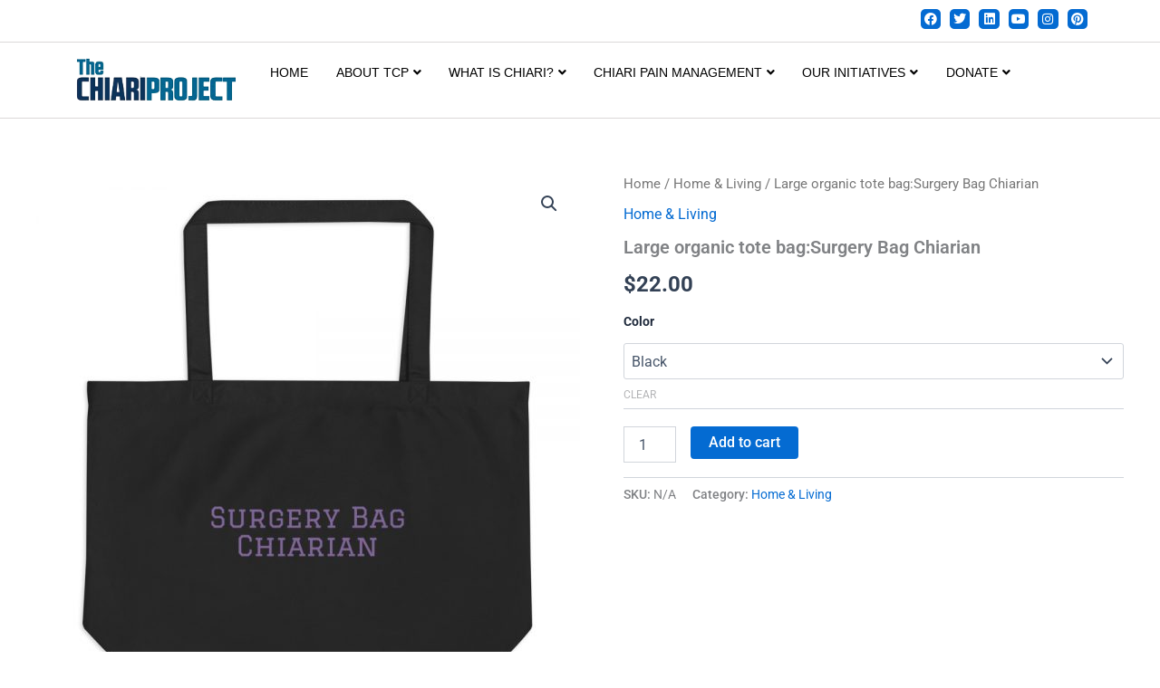

--- FILE ---
content_type: text/html; charset=utf-8
request_url: https://www.google.com/recaptcha/api2/anchor?ar=1&k=6LdxGxsqAAAAAFtNL39ZKVCW4beBJ9KadD_DJCiS&co=aHR0cHM6Ly9jaGlhcmlwcm9qZWN0Lm9yZzo0NDM.&hl=en&type=image&v=PoyoqOPhxBO7pBk68S4YbpHZ&theme=light&size=normal&anchor-ms=20000&execute-ms=30000&cb=lpkl5nca13ct
body_size: 49391
content:
<!DOCTYPE HTML><html dir="ltr" lang="en"><head><meta http-equiv="Content-Type" content="text/html; charset=UTF-8">
<meta http-equiv="X-UA-Compatible" content="IE=edge">
<title>reCAPTCHA</title>
<style type="text/css">
/* cyrillic-ext */
@font-face {
  font-family: 'Roboto';
  font-style: normal;
  font-weight: 400;
  font-stretch: 100%;
  src: url(//fonts.gstatic.com/s/roboto/v48/KFO7CnqEu92Fr1ME7kSn66aGLdTylUAMa3GUBHMdazTgWw.woff2) format('woff2');
  unicode-range: U+0460-052F, U+1C80-1C8A, U+20B4, U+2DE0-2DFF, U+A640-A69F, U+FE2E-FE2F;
}
/* cyrillic */
@font-face {
  font-family: 'Roboto';
  font-style: normal;
  font-weight: 400;
  font-stretch: 100%;
  src: url(//fonts.gstatic.com/s/roboto/v48/KFO7CnqEu92Fr1ME7kSn66aGLdTylUAMa3iUBHMdazTgWw.woff2) format('woff2');
  unicode-range: U+0301, U+0400-045F, U+0490-0491, U+04B0-04B1, U+2116;
}
/* greek-ext */
@font-face {
  font-family: 'Roboto';
  font-style: normal;
  font-weight: 400;
  font-stretch: 100%;
  src: url(//fonts.gstatic.com/s/roboto/v48/KFO7CnqEu92Fr1ME7kSn66aGLdTylUAMa3CUBHMdazTgWw.woff2) format('woff2');
  unicode-range: U+1F00-1FFF;
}
/* greek */
@font-face {
  font-family: 'Roboto';
  font-style: normal;
  font-weight: 400;
  font-stretch: 100%;
  src: url(//fonts.gstatic.com/s/roboto/v48/KFO7CnqEu92Fr1ME7kSn66aGLdTylUAMa3-UBHMdazTgWw.woff2) format('woff2');
  unicode-range: U+0370-0377, U+037A-037F, U+0384-038A, U+038C, U+038E-03A1, U+03A3-03FF;
}
/* math */
@font-face {
  font-family: 'Roboto';
  font-style: normal;
  font-weight: 400;
  font-stretch: 100%;
  src: url(//fonts.gstatic.com/s/roboto/v48/KFO7CnqEu92Fr1ME7kSn66aGLdTylUAMawCUBHMdazTgWw.woff2) format('woff2');
  unicode-range: U+0302-0303, U+0305, U+0307-0308, U+0310, U+0312, U+0315, U+031A, U+0326-0327, U+032C, U+032F-0330, U+0332-0333, U+0338, U+033A, U+0346, U+034D, U+0391-03A1, U+03A3-03A9, U+03B1-03C9, U+03D1, U+03D5-03D6, U+03F0-03F1, U+03F4-03F5, U+2016-2017, U+2034-2038, U+203C, U+2040, U+2043, U+2047, U+2050, U+2057, U+205F, U+2070-2071, U+2074-208E, U+2090-209C, U+20D0-20DC, U+20E1, U+20E5-20EF, U+2100-2112, U+2114-2115, U+2117-2121, U+2123-214F, U+2190, U+2192, U+2194-21AE, U+21B0-21E5, U+21F1-21F2, U+21F4-2211, U+2213-2214, U+2216-22FF, U+2308-230B, U+2310, U+2319, U+231C-2321, U+2336-237A, U+237C, U+2395, U+239B-23B7, U+23D0, U+23DC-23E1, U+2474-2475, U+25AF, U+25B3, U+25B7, U+25BD, U+25C1, U+25CA, U+25CC, U+25FB, U+266D-266F, U+27C0-27FF, U+2900-2AFF, U+2B0E-2B11, U+2B30-2B4C, U+2BFE, U+3030, U+FF5B, U+FF5D, U+1D400-1D7FF, U+1EE00-1EEFF;
}
/* symbols */
@font-face {
  font-family: 'Roboto';
  font-style: normal;
  font-weight: 400;
  font-stretch: 100%;
  src: url(//fonts.gstatic.com/s/roboto/v48/KFO7CnqEu92Fr1ME7kSn66aGLdTylUAMaxKUBHMdazTgWw.woff2) format('woff2');
  unicode-range: U+0001-000C, U+000E-001F, U+007F-009F, U+20DD-20E0, U+20E2-20E4, U+2150-218F, U+2190, U+2192, U+2194-2199, U+21AF, U+21E6-21F0, U+21F3, U+2218-2219, U+2299, U+22C4-22C6, U+2300-243F, U+2440-244A, U+2460-24FF, U+25A0-27BF, U+2800-28FF, U+2921-2922, U+2981, U+29BF, U+29EB, U+2B00-2BFF, U+4DC0-4DFF, U+FFF9-FFFB, U+10140-1018E, U+10190-1019C, U+101A0, U+101D0-101FD, U+102E0-102FB, U+10E60-10E7E, U+1D2C0-1D2D3, U+1D2E0-1D37F, U+1F000-1F0FF, U+1F100-1F1AD, U+1F1E6-1F1FF, U+1F30D-1F30F, U+1F315, U+1F31C, U+1F31E, U+1F320-1F32C, U+1F336, U+1F378, U+1F37D, U+1F382, U+1F393-1F39F, U+1F3A7-1F3A8, U+1F3AC-1F3AF, U+1F3C2, U+1F3C4-1F3C6, U+1F3CA-1F3CE, U+1F3D4-1F3E0, U+1F3ED, U+1F3F1-1F3F3, U+1F3F5-1F3F7, U+1F408, U+1F415, U+1F41F, U+1F426, U+1F43F, U+1F441-1F442, U+1F444, U+1F446-1F449, U+1F44C-1F44E, U+1F453, U+1F46A, U+1F47D, U+1F4A3, U+1F4B0, U+1F4B3, U+1F4B9, U+1F4BB, U+1F4BF, U+1F4C8-1F4CB, U+1F4D6, U+1F4DA, U+1F4DF, U+1F4E3-1F4E6, U+1F4EA-1F4ED, U+1F4F7, U+1F4F9-1F4FB, U+1F4FD-1F4FE, U+1F503, U+1F507-1F50B, U+1F50D, U+1F512-1F513, U+1F53E-1F54A, U+1F54F-1F5FA, U+1F610, U+1F650-1F67F, U+1F687, U+1F68D, U+1F691, U+1F694, U+1F698, U+1F6AD, U+1F6B2, U+1F6B9-1F6BA, U+1F6BC, U+1F6C6-1F6CF, U+1F6D3-1F6D7, U+1F6E0-1F6EA, U+1F6F0-1F6F3, U+1F6F7-1F6FC, U+1F700-1F7FF, U+1F800-1F80B, U+1F810-1F847, U+1F850-1F859, U+1F860-1F887, U+1F890-1F8AD, U+1F8B0-1F8BB, U+1F8C0-1F8C1, U+1F900-1F90B, U+1F93B, U+1F946, U+1F984, U+1F996, U+1F9E9, U+1FA00-1FA6F, U+1FA70-1FA7C, U+1FA80-1FA89, U+1FA8F-1FAC6, U+1FACE-1FADC, U+1FADF-1FAE9, U+1FAF0-1FAF8, U+1FB00-1FBFF;
}
/* vietnamese */
@font-face {
  font-family: 'Roboto';
  font-style: normal;
  font-weight: 400;
  font-stretch: 100%;
  src: url(//fonts.gstatic.com/s/roboto/v48/KFO7CnqEu92Fr1ME7kSn66aGLdTylUAMa3OUBHMdazTgWw.woff2) format('woff2');
  unicode-range: U+0102-0103, U+0110-0111, U+0128-0129, U+0168-0169, U+01A0-01A1, U+01AF-01B0, U+0300-0301, U+0303-0304, U+0308-0309, U+0323, U+0329, U+1EA0-1EF9, U+20AB;
}
/* latin-ext */
@font-face {
  font-family: 'Roboto';
  font-style: normal;
  font-weight: 400;
  font-stretch: 100%;
  src: url(//fonts.gstatic.com/s/roboto/v48/KFO7CnqEu92Fr1ME7kSn66aGLdTylUAMa3KUBHMdazTgWw.woff2) format('woff2');
  unicode-range: U+0100-02BA, U+02BD-02C5, U+02C7-02CC, U+02CE-02D7, U+02DD-02FF, U+0304, U+0308, U+0329, U+1D00-1DBF, U+1E00-1E9F, U+1EF2-1EFF, U+2020, U+20A0-20AB, U+20AD-20C0, U+2113, U+2C60-2C7F, U+A720-A7FF;
}
/* latin */
@font-face {
  font-family: 'Roboto';
  font-style: normal;
  font-weight: 400;
  font-stretch: 100%;
  src: url(//fonts.gstatic.com/s/roboto/v48/KFO7CnqEu92Fr1ME7kSn66aGLdTylUAMa3yUBHMdazQ.woff2) format('woff2');
  unicode-range: U+0000-00FF, U+0131, U+0152-0153, U+02BB-02BC, U+02C6, U+02DA, U+02DC, U+0304, U+0308, U+0329, U+2000-206F, U+20AC, U+2122, U+2191, U+2193, U+2212, U+2215, U+FEFF, U+FFFD;
}
/* cyrillic-ext */
@font-face {
  font-family: 'Roboto';
  font-style: normal;
  font-weight: 500;
  font-stretch: 100%;
  src: url(//fonts.gstatic.com/s/roboto/v48/KFO7CnqEu92Fr1ME7kSn66aGLdTylUAMa3GUBHMdazTgWw.woff2) format('woff2');
  unicode-range: U+0460-052F, U+1C80-1C8A, U+20B4, U+2DE0-2DFF, U+A640-A69F, U+FE2E-FE2F;
}
/* cyrillic */
@font-face {
  font-family: 'Roboto';
  font-style: normal;
  font-weight: 500;
  font-stretch: 100%;
  src: url(//fonts.gstatic.com/s/roboto/v48/KFO7CnqEu92Fr1ME7kSn66aGLdTylUAMa3iUBHMdazTgWw.woff2) format('woff2');
  unicode-range: U+0301, U+0400-045F, U+0490-0491, U+04B0-04B1, U+2116;
}
/* greek-ext */
@font-face {
  font-family: 'Roboto';
  font-style: normal;
  font-weight: 500;
  font-stretch: 100%;
  src: url(//fonts.gstatic.com/s/roboto/v48/KFO7CnqEu92Fr1ME7kSn66aGLdTylUAMa3CUBHMdazTgWw.woff2) format('woff2');
  unicode-range: U+1F00-1FFF;
}
/* greek */
@font-face {
  font-family: 'Roboto';
  font-style: normal;
  font-weight: 500;
  font-stretch: 100%;
  src: url(//fonts.gstatic.com/s/roboto/v48/KFO7CnqEu92Fr1ME7kSn66aGLdTylUAMa3-UBHMdazTgWw.woff2) format('woff2');
  unicode-range: U+0370-0377, U+037A-037F, U+0384-038A, U+038C, U+038E-03A1, U+03A3-03FF;
}
/* math */
@font-face {
  font-family: 'Roboto';
  font-style: normal;
  font-weight: 500;
  font-stretch: 100%;
  src: url(//fonts.gstatic.com/s/roboto/v48/KFO7CnqEu92Fr1ME7kSn66aGLdTylUAMawCUBHMdazTgWw.woff2) format('woff2');
  unicode-range: U+0302-0303, U+0305, U+0307-0308, U+0310, U+0312, U+0315, U+031A, U+0326-0327, U+032C, U+032F-0330, U+0332-0333, U+0338, U+033A, U+0346, U+034D, U+0391-03A1, U+03A3-03A9, U+03B1-03C9, U+03D1, U+03D5-03D6, U+03F0-03F1, U+03F4-03F5, U+2016-2017, U+2034-2038, U+203C, U+2040, U+2043, U+2047, U+2050, U+2057, U+205F, U+2070-2071, U+2074-208E, U+2090-209C, U+20D0-20DC, U+20E1, U+20E5-20EF, U+2100-2112, U+2114-2115, U+2117-2121, U+2123-214F, U+2190, U+2192, U+2194-21AE, U+21B0-21E5, U+21F1-21F2, U+21F4-2211, U+2213-2214, U+2216-22FF, U+2308-230B, U+2310, U+2319, U+231C-2321, U+2336-237A, U+237C, U+2395, U+239B-23B7, U+23D0, U+23DC-23E1, U+2474-2475, U+25AF, U+25B3, U+25B7, U+25BD, U+25C1, U+25CA, U+25CC, U+25FB, U+266D-266F, U+27C0-27FF, U+2900-2AFF, U+2B0E-2B11, U+2B30-2B4C, U+2BFE, U+3030, U+FF5B, U+FF5D, U+1D400-1D7FF, U+1EE00-1EEFF;
}
/* symbols */
@font-face {
  font-family: 'Roboto';
  font-style: normal;
  font-weight: 500;
  font-stretch: 100%;
  src: url(//fonts.gstatic.com/s/roboto/v48/KFO7CnqEu92Fr1ME7kSn66aGLdTylUAMaxKUBHMdazTgWw.woff2) format('woff2');
  unicode-range: U+0001-000C, U+000E-001F, U+007F-009F, U+20DD-20E0, U+20E2-20E4, U+2150-218F, U+2190, U+2192, U+2194-2199, U+21AF, U+21E6-21F0, U+21F3, U+2218-2219, U+2299, U+22C4-22C6, U+2300-243F, U+2440-244A, U+2460-24FF, U+25A0-27BF, U+2800-28FF, U+2921-2922, U+2981, U+29BF, U+29EB, U+2B00-2BFF, U+4DC0-4DFF, U+FFF9-FFFB, U+10140-1018E, U+10190-1019C, U+101A0, U+101D0-101FD, U+102E0-102FB, U+10E60-10E7E, U+1D2C0-1D2D3, U+1D2E0-1D37F, U+1F000-1F0FF, U+1F100-1F1AD, U+1F1E6-1F1FF, U+1F30D-1F30F, U+1F315, U+1F31C, U+1F31E, U+1F320-1F32C, U+1F336, U+1F378, U+1F37D, U+1F382, U+1F393-1F39F, U+1F3A7-1F3A8, U+1F3AC-1F3AF, U+1F3C2, U+1F3C4-1F3C6, U+1F3CA-1F3CE, U+1F3D4-1F3E0, U+1F3ED, U+1F3F1-1F3F3, U+1F3F5-1F3F7, U+1F408, U+1F415, U+1F41F, U+1F426, U+1F43F, U+1F441-1F442, U+1F444, U+1F446-1F449, U+1F44C-1F44E, U+1F453, U+1F46A, U+1F47D, U+1F4A3, U+1F4B0, U+1F4B3, U+1F4B9, U+1F4BB, U+1F4BF, U+1F4C8-1F4CB, U+1F4D6, U+1F4DA, U+1F4DF, U+1F4E3-1F4E6, U+1F4EA-1F4ED, U+1F4F7, U+1F4F9-1F4FB, U+1F4FD-1F4FE, U+1F503, U+1F507-1F50B, U+1F50D, U+1F512-1F513, U+1F53E-1F54A, U+1F54F-1F5FA, U+1F610, U+1F650-1F67F, U+1F687, U+1F68D, U+1F691, U+1F694, U+1F698, U+1F6AD, U+1F6B2, U+1F6B9-1F6BA, U+1F6BC, U+1F6C6-1F6CF, U+1F6D3-1F6D7, U+1F6E0-1F6EA, U+1F6F0-1F6F3, U+1F6F7-1F6FC, U+1F700-1F7FF, U+1F800-1F80B, U+1F810-1F847, U+1F850-1F859, U+1F860-1F887, U+1F890-1F8AD, U+1F8B0-1F8BB, U+1F8C0-1F8C1, U+1F900-1F90B, U+1F93B, U+1F946, U+1F984, U+1F996, U+1F9E9, U+1FA00-1FA6F, U+1FA70-1FA7C, U+1FA80-1FA89, U+1FA8F-1FAC6, U+1FACE-1FADC, U+1FADF-1FAE9, U+1FAF0-1FAF8, U+1FB00-1FBFF;
}
/* vietnamese */
@font-face {
  font-family: 'Roboto';
  font-style: normal;
  font-weight: 500;
  font-stretch: 100%;
  src: url(//fonts.gstatic.com/s/roboto/v48/KFO7CnqEu92Fr1ME7kSn66aGLdTylUAMa3OUBHMdazTgWw.woff2) format('woff2');
  unicode-range: U+0102-0103, U+0110-0111, U+0128-0129, U+0168-0169, U+01A0-01A1, U+01AF-01B0, U+0300-0301, U+0303-0304, U+0308-0309, U+0323, U+0329, U+1EA0-1EF9, U+20AB;
}
/* latin-ext */
@font-face {
  font-family: 'Roboto';
  font-style: normal;
  font-weight: 500;
  font-stretch: 100%;
  src: url(//fonts.gstatic.com/s/roboto/v48/KFO7CnqEu92Fr1ME7kSn66aGLdTylUAMa3KUBHMdazTgWw.woff2) format('woff2');
  unicode-range: U+0100-02BA, U+02BD-02C5, U+02C7-02CC, U+02CE-02D7, U+02DD-02FF, U+0304, U+0308, U+0329, U+1D00-1DBF, U+1E00-1E9F, U+1EF2-1EFF, U+2020, U+20A0-20AB, U+20AD-20C0, U+2113, U+2C60-2C7F, U+A720-A7FF;
}
/* latin */
@font-face {
  font-family: 'Roboto';
  font-style: normal;
  font-weight: 500;
  font-stretch: 100%;
  src: url(//fonts.gstatic.com/s/roboto/v48/KFO7CnqEu92Fr1ME7kSn66aGLdTylUAMa3yUBHMdazQ.woff2) format('woff2');
  unicode-range: U+0000-00FF, U+0131, U+0152-0153, U+02BB-02BC, U+02C6, U+02DA, U+02DC, U+0304, U+0308, U+0329, U+2000-206F, U+20AC, U+2122, U+2191, U+2193, U+2212, U+2215, U+FEFF, U+FFFD;
}
/* cyrillic-ext */
@font-face {
  font-family: 'Roboto';
  font-style: normal;
  font-weight: 900;
  font-stretch: 100%;
  src: url(//fonts.gstatic.com/s/roboto/v48/KFO7CnqEu92Fr1ME7kSn66aGLdTylUAMa3GUBHMdazTgWw.woff2) format('woff2');
  unicode-range: U+0460-052F, U+1C80-1C8A, U+20B4, U+2DE0-2DFF, U+A640-A69F, U+FE2E-FE2F;
}
/* cyrillic */
@font-face {
  font-family: 'Roboto';
  font-style: normal;
  font-weight: 900;
  font-stretch: 100%;
  src: url(//fonts.gstatic.com/s/roboto/v48/KFO7CnqEu92Fr1ME7kSn66aGLdTylUAMa3iUBHMdazTgWw.woff2) format('woff2');
  unicode-range: U+0301, U+0400-045F, U+0490-0491, U+04B0-04B1, U+2116;
}
/* greek-ext */
@font-face {
  font-family: 'Roboto';
  font-style: normal;
  font-weight: 900;
  font-stretch: 100%;
  src: url(//fonts.gstatic.com/s/roboto/v48/KFO7CnqEu92Fr1ME7kSn66aGLdTylUAMa3CUBHMdazTgWw.woff2) format('woff2');
  unicode-range: U+1F00-1FFF;
}
/* greek */
@font-face {
  font-family: 'Roboto';
  font-style: normal;
  font-weight: 900;
  font-stretch: 100%;
  src: url(//fonts.gstatic.com/s/roboto/v48/KFO7CnqEu92Fr1ME7kSn66aGLdTylUAMa3-UBHMdazTgWw.woff2) format('woff2');
  unicode-range: U+0370-0377, U+037A-037F, U+0384-038A, U+038C, U+038E-03A1, U+03A3-03FF;
}
/* math */
@font-face {
  font-family: 'Roboto';
  font-style: normal;
  font-weight: 900;
  font-stretch: 100%;
  src: url(//fonts.gstatic.com/s/roboto/v48/KFO7CnqEu92Fr1ME7kSn66aGLdTylUAMawCUBHMdazTgWw.woff2) format('woff2');
  unicode-range: U+0302-0303, U+0305, U+0307-0308, U+0310, U+0312, U+0315, U+031A, U+0326-0327, U+032C, U+032F-0330, U+0332-0333, U+0338, U+033A, U+0346, U+034D, U+0391-03A1, U+03A3-03A9, U+03B1-03C9, U+03D1, U+03D5-03D6, U+03F0-03F1, U+03F4-03F5, U+2016-2017, U+2034-2038, U+203C, U+2040, U+2043, U+2047, U+2050, U+2057, U+205F, U+2070-2071, U+2074-208E, U+2090-209C, U+20D0-20DC, U+20E1, U+20E5-20EF, U+2100-2112, U+2114-2115, U+2117-2121, U+2123-214F, U+2190, U+2192, U+2194-21AE, U+21B0-21E5, U+21F1-21F2, U+21F4-2211, U+2213-2214, U+2216-22FF, U+2308-230B, U+2310, U+2319, U+231C-2321, U+2336-237A, U+237C, U+2395, U+239B-23B7, U+23D0, U+23DC-23E1, U+2474-2475, U+25AF, U+25B3, U+25B7, U+25BD, U+25C1, U+25CA, U+25CC, U+25FB, U+266D-266F, U+27C0-27FF, U+2900-2AFF, U+2B0E-2B11, U+2B30-2B4C, U+2BFE, U+3030, U+FF5B, U+FF5D, U+1D400-1D7FF, U+1EE00-1EEFF;
}
/* symbols */
@font-face {
  font-family: 'Roboto';
  font-style: normal;
  font-weight: 900;
  font-stretch: 100%;
  src: url(//fonts.gstatic.com/s/roboto/v48/KFO7CnqEu92Fr1ME7kSn66aGLdTylUAMaxKUBHMdazTgWw.woff2) format('woff2');
  unicode-range: U+0001-000C, U+000E-001F, U+007F-009F, U+20DD-20E0, U+20E2-20E4, U+2150-218F, U+2190, U+2192, U+2194-2199, U+21AF, U+21E6-21F0, U+21F3, U+2218-2219, U+2299, U+22C4-22C6, U+2300-243F, U+2440-244A, U+2460-24FF, U+25A0-27BF, U+2800-28FF, U+2921-2922, U+2981, U+29BF, U+29EB, U+2B00-2BFF, U+4DC0-4DFF, U+FFF9-FFFB, U+10140-1018E, U+10190-1019C, U+101A0, U+101D0-101FD, U+102E0-102FB, U+10E60-10E7E, U+1D2C0-1D2D3, U+1D2E0-1D37F, U+1F000-1F0FF, U+1F100-1F1AD, U+1F1E6-1F1FF, U+1F30D-1F30F, U+1F315, U+1F31C, U+1F31E, U+1F320-1F32C, U+1F336, U+1F378, U+1F37D, U+1F382, U+1F393-1F39F, U+1F3A7-1F3A8, U+1F3AC-1F3AF, U+1F3C2, U+1F3C4-1F3C6, U+1F3CA-1F3CE, U+1F3D4-1F3E0, U+1F3ED, U+1F3F1-1F3F3, U+1F3F5-1F3F7, U+1F408, U+1F415, U+1F41F, U+1F426, U+1F43F, U+1F441-1F442, U+1F444, U+1F446-1F449, U+1F44C-1F44E, U+1F453, U+1F46A, U+1F47D, U+1F4A3, U+1F4B0, U+1F4B3, U+1F4B9, U+1F4BB, U+1F4BF, U+1F4C8-1F4CB, U+1F4D6, U+1F4DA, U+1F4DF, U+1F4E3-1F4E6, U+1F4EA-1F4ED, U+1F4F7, U+1F4F9-1F4FB, U+1F4FD-1F4FE, U+1F503, U+1F507-1F50B, U+1F50D, U+1F512-1F513, U+1F53E-1F54A, U+1F54F-1F5FA, U+1F610, U+1F650-1F67F, U+1F687, U+1F68D, U+1F691, U+1F694, U+1F698, U+1F6AD, U+1F6B2, U+1F6B9-1F6BA, U+1F6BC, U+1F6C6-1F6CF, U+1F6D3-1F6D7, U+1F6E0-1F6EA, U+1F6F0-1F6F3, U+1F6F7-1F6FC, U+1F700-1F7FF, U+1F800-1F80B, U+1F810-1F847, U+1F850-1F859, U+1F860-1F887, U+1F890-1F8AD, U+1F8B0-1F8BB, U+1F8C0-1F8C1, U+1F900-1F90B, U+1F93B, U+1F946, U+1F984, U+1F996, U+1F9E9, U+1FA00-1FA6F, U+1FA70-1FA7C, U+1FA80-1FA89, U+1FA8F-1FAC6, U+1FACE-1FADC, U+1FADF-1FAE9, U+1FAF0-1FAF8, U+1FB00-1FBFF;
}
/* vietnamese */
@font-face {
  font-family: 'Roboto';
  font-style: normal;
  font-weight: 900;
  font-stretch: 100%;
  src: url(//fonts.gstatic.com/s/roboto/v48/KFO7CnqEu92Fr1ME7kSn66aGLdTylUAMa3OUBHMdazTgWw.woff2) format('woff2');
  unicode-range: U+0102-0103, U+0110-0111, U+0128-0129, U+0168-0169, U+01A0-01A1, U+01AF-01B0, U+0300-0301, U+0303-0304, U+0308-0309, U+0323, U+0329, U+1EA0-1EF9, U+20AB;
}
/* latin-ext */
@font-face {
  font-family: 'Roboto';
  font-style: normal;
  font-weight: 900;
  font-stretch: 100%;
  src: url(//fonts.gstatic.com/s/roboto/v48/KFO7CnqEu92Fr1ME7kSn66aGLdTylUAMa3KUBHMdazTgWw.woff2) format('woff2');
  unicode-range: U+0100-02BA, U+02BD-02C5, U+02C7-02CC, U+02CE-02D7, U+02DD-02FF, U+0304, U+0308, U+0329, U+1D00-1DBF, U+1E00-1E9F, U+1EF2-1EFF, U+2020, U+20A0-20AB, U+20AD-20C0, U+2113, U+2C60-2C7F, U+A720-A7FF;
}
/* latin */
@font-face {
  font-family: 'Roboto';
  font-style: normal;
  font-weight: 900;
  font-stretch: 100%;
  src: url(//fonts.gstatic.com/s/roboto/v48/KFO7CnqEu92Fr1ME7kSn66aGLdTylUAMa3yUBHMdazQ.woff2) format('woff2');
  unicode-range: U+0000-00FF, U+0131, U+0152-0153, U+02BB-02BC, U+02C6, U+02DA, U+02DC, U+0304, U+0308, U+0329, U+2000-206F, U+20AC, U+2122, U+2191, U+2193, U+2212, U+2215, U+FEFF, U+FFFD;
}

</style>
<link rel="stylesheet" type="text/css" href="https://www.gstatic.com/recaptcha/releases/PoyoqOPhxBO7pBk68S4YbpHZ/styles__ltr.css">
<script nonce="0zCYw_RPwIM2nqrVrgdC5Q" type="text/javascript">window['__recaptcha_api'] = 'https://www.google.com/recaptcha/api2/';</script>
<script type="text/javascript" src="https://www.gstatic.com/recaptcha/releases/PoyoqOPhxBO7pBk68S4YbpHZ/recaptcha__en.js" nonce="0zCYw_RPwIM2nqrVrgdC5Q">
      
    </script></head>
<body><div id="rc-anchor-alert" class="rc-anchor-alert"></div>
<input type="hidden" id="recaptcha-token" value="[base64]">
<script type="text/javascript" nonce="0zCYw_RPwIM2nqrVrgdC5Q">
      recaptcha.anchor.Main.init("[\x22ainput\x22,[\x22bgdata\x22,\x22\x22,\[base64]/[base64]/MjU1Ong/[base64]/[base64]/[base64]/[base64]/[base64]/[base64]/[base64]/[base64]/[base64]/[base64]/[base64]/[base64]/[base64]/[base64]/[base64]\\u003d\x22,\[base64]\\u003d\x22,\[base64]/Do8OxHUMYw6FLAQg8CCnDuhIswoXCvMOqEHEDW2MEw7DCvQDCpibCk8KQw5vDhB5Ew6JUw4IVHMOXw5TDkkNNwqEmCk16w5MjL8O3Kh3Dpxo3w4ofw6LCnmd0KR18wpQYAMObH2RTEMKXRcK9A31Ww63DmcKzwol4AHvClzfCikjDsVtIAAnCow/CtMKgLMO/[base64]/woZzwqxid21BwoYBNsOmL8Ovwrs9w67Cr8OKw6w2ASvCj8Oyw5vCtA7DgMK3B8Obw47DncOuw4TDlcKTw67Djg8xO0kBEcOvYSDDpDDCnmgwQlAHeMOCw5XDqcKTY8K+w5QLE8KVIMKzwqAjwrsPfMKBw48ewp7CrGEsQXMgwq/CrXzDgsKQJXjCqcK+wqE5wq3CqR/DjTsVw5IHPMK/wqQvwpgCMGHCmMKFw60nwojDiDnCilFiBlHDi8O2Nwogwr06wqF/fyTDjizDjsKJw64Hw7fDn0wDw7s2wox/[base64]/Cg8OLwq/DicOCFghbw4/DtMOawrlSw73CvMOKwpTDosKIJHbDoG/CgGLDuwHCosOzBVjDpEMzQMO2w68/CMOqR8OQw74aw6nDpXnDlAQPw7PCksKGw70/bsKADyoyDsOkI3HCrRfDkcOaRg8mZcK8ViAOwoJlWkPDoU0ebXjClMONwqwsUXvChVDCrFLDiAMVw4cMw5HDscKDwoTDr8Krw6fDhmfCqcKuL2XCi8OUB8KawqcrD8K6ccO5w612w7c6LC/DvDzDvGcPVcKhL0rCpBTDjFkKRThzw6guw4BZwpM1w5bDilDDu8Kgw44mesKiDXvCoj8Vwr/DqsOxdl54ccOXGMOeH0bDjsKpTgRjw7EGOcKeTcO1J1hPZ8O+wo/[base64]/w5YmCsKHZcO5woPDo27CiB7ChyhMT8O2XWvDpAN5HsKyw6s5w5VbY8KyRTI+w7TDgBBDWi8Tw7XDicKfCBHChsO9wpfDvcO6w6ElA2BHwprCisKsw791BcK1w4zDgsK2C8KJw57CkcK2wonCsmMNHMKXwrBkw5JRFsKkwoHCtMKoPwDCiMOhag/CuMK8Kj7CjcKWwrvCjF3DniPCgsOiwq9mw53CscOaJ0PDkRzCjFDDqcOfwpjDvhPDh0YOw40aLMOSTsOUw57DlwPDhCXDpRXDtB9dF3M1wpsgwpXClVY4aMO5D8Oyw691UR4gwpABWFbDiwvDu8O/[base64]/Co8KZwplFFCgnfMKsBg5oOAcrw5/CjsOvcBpCYEZhHMKNwpMTw6lDw74SwpAjw4vCnVwpWsKPw5heQ8OFwqrCmzw5wpTCk3DCkMKNcRrCucOqTmkow69zwo0mw4lKB8KxVMORHnXCk8ONOsKWZgwVAsOrwqwsw51aK8OpXnQow4XCvGIxJMKxNn3DrGDDmMKGw5/CjXFkcsK7R8O+Py/[base64]/CpyjChsKiFcKCw4xTwrDCqHFFDgcUw7rClAjDmcKJw4TCjW5Qwpsww5d/RsOhwqPDmcOaU8KdwpBPw7R/w7sEfEtmMiHCjVzDtU3Dr8OdNMOxGGwkw5pwOsOPbxJRw6jDmcKEGDLCqsKHOkJGSMOAeMOWMkTDkWMXw51OMm/[base64]/DsnzCtXsxwqHCgsORwoAKORTDnMOqwqwDc8O7QsKlw4RUOMKZEEgVK2jDq8KiAMOYEMO1aC9RTcK8O8KGSRd+LjPCt8Ohw7xoHcOcXHhLGmB0wr/CiMKyczjDm23DlHLCggPDoMOyw5UadcKKwq/DjgjCosOjYzTDuV04SggJYsKib8KEdhHDiQt4w5ksCizDpcKfw7HCr8OmJicuw5zDtlFiEC7CgMKcwonCqcOZwoTDlsORw6fDusO7wodIUGPCtMOTF1g5M8OOw6Usw4HDocO7w5LDpWDDisKDwq7Ck8OcwoocRsOdMG3Dt8KVecKwYcOAw7TCuzpIwpYEwo0mC8K/Iz7DnMKMwrzCv2XCucOiwpHCn8O7FTc0w6bCkMK+wprDuV1Tw4NdU8KSwr0lIsOSw5VpwpJvBHV8ZwPDoxRCT1Zqw4R/w6HDoMKEw5bDgDVsw4hJw7ofYVkUwrbCj8OvH8OyAsKSUcKyKUw6wpAjw4nDs1nDlHnDrWs9esOAwotfMsOrwqxawqHDr0/Diyctwp/DgMO0w7LCusOOA8Otwr/DgsKZwpBSYsOyWGl3w5PCu8Ohwp3CvHMtKDgJHMKaO0bCrsKPTgPDqsKzw7PDksKaw4XCi8O9QsOow5/DlMOoR8KNcsK2wpUQNF/CqXNsc8O7w5PDtsOvBMOfS8OGwr4mUW3Dvg/CgwIfKzdVKQFJGgAuwrMzwqAowpvCjsOgJMKYw5fDsQJ3HH09XsKWawDCucKsw7fCp8OidmHCgsOHL2XDk8KdAXXCohFqwp7Csng/wq3DrDdmIlPDp8OCangtdDJawrfDl0doKD0gw5thNsObw68pDMKtwok+w4QmUsOrwoTDp3JAwq/Ct2DCusOpL2zDjsKyJcKVHsKMw5vDgsORJzs6w6LCmlcoG8KXw60sagrCkDIBw5pnBU50w6HCu1NSwoTDgcOgdcOywoXDnRnCvl0Jw7HCkxJMd2UBMVLDogRRMcOIRhvDnsOTwol2RnJ0wpEMw70fBG3Dt8KsCScXMlEfwqPCj8OeKA7CvX/DuUUaa8OIWMKowpYxwqXCqcKDw5nCnMODw7g7HcKowp0SLsKZw4nDtR/Ck8O2wqDCgmVXw63ChUjCpCrCh8KNeCfDsTZxw6/CgS4cw6rDlsKUw7DCghnCp8OQw4lwwr3DnQfDvsK9MRx+w77DkhzCvsKzZ8KVOsOjCSPDrkgxd8KSKsOsOw/[base64]/[base64]/CpzfDsMKRYh0Yw5/[base64]/wojDrMKaJsOXw4IAw7RTVGg0LAIhwq7Cg8KEGirDvsKfXMKDCcKeDX7CucOpwrnDomQtMQ3Cl8KMG8O0wrA6SHTDkh1qwrLDuDLCj3jDmMOMbMOVQlrDkzbCuAjDqcOKw4jCssORwpvDqykSwp/Dr8KAfcOlw4xXbsKNcsKuw6suAMKMwoRBeMKBwq/CmDYQARPCr8OtZghTw7JRw5fCh8K8JMKEwrlFw5zCrMOfD0o2CsKaIMOlwoTCtG/ChsKhw4LCh8OaAsO2woLDlMK3NzXCjcKrFsOBwqcAEzclQ8OBw6JBJsOrwpbCsi/DisOOHgnDkVDDv8KpCMKww5bDk8Kow6w4wpJYw551w5RSw4fDiQwVw7fDlMOqMnxVw6AZwrtKw7Vvw4MNDcKOwrjCnwQDAMKDI8KNwpLDqMKVJC/CpXrCr8O/[base64]/CoUfCskxeN8OJWMKeOUF4LyrCkVgew7kNw7HDrHZdw5IUw41sWQrDtMKCw5jDksOSd8K/[base64]/wpfCiMOTfcKYXMKHwpR9cyfDknFLVMOFw4pnw7zDu8OxUMKWwqbDqgRjcGXDnMKvw5PCmxLCgsO3SsO8CcOkHj/Cs8Ohw53CjMOkwqPCt8O5Ew3DqW9LwpgvScKGBcOqbCfCgDYeVzcmwpzCt0Enbz5yI8K3KcKSw7sKwr5DPcK0HBfCjF/DkMK+URLDkxB9H8ObwpvCr0bDjcKgw797dyXCj8O2wr7DlQMzw6jDtAPDmMOAw63Dqz3DvEXCgcOYw7dbXMO/FsKEwr08eQzDgnowccKvwoc9wozDoUPDuXvCvcO5wpPDnWvCucKFw4/CsMKsE3lMLsKEwpTCqsOJd2DDnEfDp8KWQVrCvsK/UsOXwoTDrXzDm8Kuw6/CoCx1w4oHw7PCr8OlwrPDt0N+Vg/Du1rDiMKDIsKHHgpcOwk/LMKywodNwqDCpn8Uw5pWwpttLUl7w7IlGADCvkfDmhk8wo5bw6TDucKqesKhUgoxwpDCiMOnGClRwqA3w5Z6TzrDrMKGw5AVRMKlw53Djj9HNMOFwrfDom5dwrpON8Oqdk7Cp3XCs8OCw6Rdw5nDqMKKwo/CvMKUXlvDosK2wrwzGMOGw6HDmVFtwrMgLQIMwr1Hw6vDqMODcwkWw7dpw6rDpcKwFcKOw75Xw6EMAcKdwo4wwrvDr0J+Kik2wrg1w4HCpcK/wrHCrEVOwodPwpvDnnPDqMOjwqY+U8KSCx7CkDIQYlLCvcOPf8KSwpJERGnDll0YWcKYw5XCosK0wqjCmcKFwqvDs8OqLD/[base64]/CvkrCsyHCgsK9wojDhigZwqxNX8Oiw47Dv8KUwpbDmkU7w4Ffw5/DjMKlHnYmwq/DksOrwo/CtxnCjsKLG0hWwplRd0stw7/[base64]/bsKjw7TDusK8w4PCk8KVw5LDoAkaw7vCvsKFw7d4A8Kgwopjw5fDo3XChsOjwo/[base64]/CicKuwrVQV3LCoMOfw7QmegQKw4BMw7csAMKVSgTCp8O7wr3Clj8NAMOvwr0GwotAScKvPcKGwodlEWM8F8K8wp/CrRzCgwkKwqBpw4jCusKyw5V7WWvCnm02w64UwrLDr8KEfEN1wpnChm1eKAcRw5XDrsKIZ8O0w6TDiMOGwpDDicKMwooswr9HHw1TScOzwrnDnSgzw53DiMKuZMOdw6rDq8KJwqrDgsOZwr7Ds8KzwqHCpy7DvlXCsMKqwq1xdcOwwrt6bSXCiD5eCx/Dt8Kad8KXSsOKw7rDjjBKSMKMLHfDtMK9XcOmwql2woNnwptYPcKHwqNgdMOEYCp0wrNfw53DmiDDo2cSNF/Cv1/DthVvw5kKwoHCp3ANw5XDr8K9wrs/Kw/DpS/Dh8K0Nl/DusO0wq81E8KRwpnDmhg2wq4Zw73ClcKWw6Bbw7gWOm3CsGs7w4lCw6nDscKAJT7Dm21HZWXCocO+wookw5TCnwfDuMOYw7PCnMK2Hl0owp1/w748Q8O/[base64]/CrMKKwp7Cp8Okw6PCmMKDMsKow4AcBsKJAjlFQmXCpsKWw6o6w50uwpcDWcOowrTDvQdowpoEVChMwq5cw6RsCMKCM8Oiw5vCgMKew7t1wobCk8OqwoXDscOcVTDDvAfDoCYzbS1+L2/CgMOhe8KzR8KCMsOCMMOSacO0dsOWw5DDhBkWb8KASkU9w7/ClTfCi8Oowr3CkmHDvTMJwoY6wqTClmwowrzCtMKewpnDsEnDtVTDrWXCshJGw5PCmRcJJcKxBCvDtMOCW8K0w4fCrjUwdcO7OFrCm17DoE0ew4czw7rCvznChUjDuW/DnW5jFsK3MMK7PsK/U3zDrsKqw6p9w6TDg8OGwpLCvcO1w4vCr8OqwrXDm8OHw4YUSk90SVPCq8KTFHxLwoMmwr8vwp3CnjPCrcOiJWXCmQzCn2PCg21pNR3DmBBhKDEcw4Q2w7QjWBzDoMOsw4bDt8OFCxxyw5EBIsKAw6NOwqlgCcO9w7rCiAxnw6FVwr/CoXRLw4gswrXDjWrCjFzCmsKOwrvCh8K/[base64]/CoRDCoD9EN8KSwrFhw6bCi0XCscKkw6bDj8K0XVnCkcKEwrwhwonCqsKtwqgTRMKbWMOtw7rCg8O1wphBw48DOsKbw7/ChsKYKMODw7QVMsK1wo1+bSfDsxTDi8OiYMOTaMO0wqLDpEAJQcOXdMOzwrlmwoBUw7ESw7BiMcKaY2zChUZqw4EUQWB/CnfDlMKcwoUbVsO7w7rCocOww6VdfxVbNMOEw44Cw5lXDz8cZ2bCtcKaBlrDhcOnw4YrVyvDksKbwqvCv2HDvynDjsOCZjLDrwMFNE3CsMKqwrnDlsK2X8O8TFl0wpwOw5nCosOQw7bDsREXWFVEAU5Nwod/w5UCw7cLQcKCwrlkwrsgwrPClsOHB8KLAD95WDDDjcKuw7gbFsOQwpMuWMKEw6dNHsO4C8OTdMKzIsKCwqXDjwzDj8K/[base64]/[base64]/DryPDvsOIwrfDkV/CiGfCicOVw4bDgsKdOMOpSsKFw6NTH8KSwp45wrDCr8K4CcONwq3DpGhcwo/DhywLw7pVwqTCqRY2wpbDiMOtw7dGFMKuf8OjegvCqkp/Cm5vMMOkc8KFw5ouDWvDjTnCvXvCrMOlwpDCky4wwpzDkl3DpwDCk8KvMsK4VsK6wobDk8OJfcK4w5TCjsKJJcKjw61qwpRsIsKhJMOSacOQw653Bm/[base64]/DcOQwqYpwoYIVcK1w7EXYy87J8ObEsOJw6jDo8OJdcORfFDCjyk7BngEWWh3wpfCi8OROcK3FsOFw7DDkjDCjlHCkV5KwqFJw4rDi35HET9jTMOYRRltw7rCrgDCqsK9w6wJwpjCq8KlwpLCvsKsw5l9w5rChEwPw4/CocKnwrfCpsO+w4zDnQMkwohYw7HDjMOtwrHDmVLCksOfwqlLGiQGQljDpnpCcgnCqzXDnCJ+WMKRwobDh2rClH9EOcK/w4IJJMKHBQjCnMKjwqE3AcOSIwLChcOnwqDDpMO8wofCkwDCrE4fDikBw6XDk8OKGMKVcWxtK8O4w4hiw4XClsO/wqHDtcOiwqnDtcKISnPCmUM5wpthw7bDvsObSzXCogtMwo80w77DlsKbw43CkwNkwqzCi0x+wpBSDwfDrMKLw4/DksOcKGUUU0BAw7XCp8O+MAfDpjhSw6/DukNMwrLCq8OJZ0/Cpw7CrWTCsy/CkcKvHcK4wrsaWsK2QMOpw5QQb8KKwotJEsKMw5d/[base64]/wqZOBcOWHG9tw7vDocKzwodNw5w5wpNyCMO0w73DhMODBcOPPVAQwqDCocKsw7HDlW/DvS3DhMKodMOQDlMKwpLChsKQwrsxGmZ+w67DjE7CtsOYS8Kiw6NkRwjDmhDCnE50wqhnLBNnw6R9w4fDk8KUB2bCnUHCucONShPCjC3DjcOBwrZlwq3Ds8OyDUTDk0sREj/[base64]/DlVXDicKPwooUw6RWZ1DCtsKmw7rDl1LCoMKpfcKCGiR1wojCjmI+JnVDwoVKw73DlMOPwqXDjsK5wpbDpmrCs8KTw5Qiw7U2wpxkJ8KAw4zCiR/CnlTCo0daDMK9KMKJO3Y/[base64]/DjcOVKXPDmMOFwpAmwofDgsOEN8OMw6HCtcKywrXCv8OFw6PCtsOHUcO3w7/[base64]/[base64]/DksOXK1lvwq9PUMKywq7CsXBkY8OpVsKgeMOCwrHDlcOxw7vDvjgRR8KZGcKeaEckwqbCp8OjC8KnYcK7emcyw6HCq2oLBxB1wpjCuxPCosKMw5LDnWzCksOQKR7CgsO5FMOtwr/ChQs+QcKTBcOnVMKHFMOdw5jCln/CksKuQiY9wqZFWMOIP3FADMKzMMKmw7HDo8Kcw5/Dg8OfOMKQQTxCw6fDiMKrw7F/wpTDkUfCoMOFwpnCh3nClzTDqnINw7/Dq1tRw6DCixDDl0pgwqnDtkfDqMOSBHnDh8KkwossLMOqMkYyQcK8w4Azwo7CmsKzw43DkgodacKnw5DDmcKxwopDwpYXWcKdU0PDgFbDssKCw4nCncKxwoZCwqHDlnHCpQfCtcKKw4N/ZlIbbkPCpi3Cng/DsMO6wqfCl8O1XcOmTMK3w4orJ8KJwqZ9w6dDwp1ewphsCsO9w6DCsGfCnMKAbmc7FMKbwobDoyZSwoB2QMKMGcOweDPCnSR6Lk/CkW1Kw6AhUcKBIMKMw77DtFvCixrDtMKNM8OXwr7CoX3CinjCswnCiWlBOMK+wpnCnScnwoVBw4TCoXNYJVg8Akcrw5rDuB/CgcOJCQjDvcOGGxJSwqJ6wo1/woFnw67Do1MPw5zDjx/CnsOCJ0TCqyYMwrbCixMiOF/DvAIWb8KOQgLCn3MFw4fDusKMwrIBbH7Cs1wPecKOEsOqwqzDugrCoELDu8OnVMKOw6DCkMO+w51dEB7DkMKCYsK/w4FUKcODwogBwrXCgMKzZMKRw4Arwq86ecOBZ07CrcOVwrlMw47Cl8KFw7TDncOzSQjDhcKCIBXCoGDCskjCicKow7osf8Opd2hedxZlO2wKw5zCuXE/w6LDq1TDpsORwpoQw7rCq3I3CQfDoAUZJE7Dmhgzw5YnJSvCoMOPwp/CsDR8w7llw77DkcOawrvCqDvCisOpwr0dwpLCo8OgIsK9Dhcow6IZHMKxWcK3XS1mccOnwqLCgS3CmWRQw5YSK8K/wrDCnMO+w65OG8Oww5/ChQHCiGI+AHIRw5okUEHCrMO+w7RSOWtjYnFewp10w4dDPMOuKmpowo02w6NcajvDv8Ofwoxsw57DhkJLW8ODRWVvWMOEw5fDusKkCcKCGMObY8Kqw7UZMXRNwoZpODLClTPCv8Oiw7gtwoElwr0nL1bCscKwdxQlw47Dm8Kew5t2wpbDkMOPw5RGczA5w5Yaw7/CpsKza8OtwrxwaMOtw5VIJ8Kaw6hEKDjDhETCvTvCvcKfTsO7w5jDuzQ8w6sow5Uqwrd9wq5Zw4J7wqsSwpfCqhvChGbClAHDnGd/wpM7acKUwpx2AmJFEwRcw4N/woIpwrXCtRFzMcKiKcK/AMORw6LDlidHCsOdw7jCmsK8w7LDiMOuw4/DvCJFwoE7TQ7CucOLwrFMVMKbAm1jwoh8WMOJwp/ClW4mwqTCuFfDkcOSw7kNEiPCn8KMwoI6QmvDj8OJBcOoScOsw5gow7Y9MhvChcOkOMKzJ8OmND3DkF0sw7vCrsOUDmPCuGTCkRpow7TChjQUCcO7M8O3wqDCjUQGw4LDkmXDgTzCqSfDlXnCuzrDr8KuwpkXf8K3YV/DlArCvcKwecOiD17Dl0fCiEPDnRbChMOZFytEwqZ7w47CvsKFw6LDjj7CrMO/w7LDkMO2Q3LDpjfDucO+fcKxdcOJBcKYcsKqwrHDh8OTwoJtRGvCiSLCicOFRMKhwqbCnsO2RlEjecK/w6BKN14hwqhKWQjCvMOcF8KpwqsscsKJw4Ijw7jDqMK0w5zCkcOxwrHCtMKRUUnCgjo9worDkhrCq1nCscKyIcOow6RqZMKGwpNtSMOtw6FfXyckw7hLwq/Cj8KZwq/Dk8OqQlYBCsOpw6bCn2TCkMKcZsOnwrDDp8ObwqLDsBTDksOOw4lBBcOOW24JGsK5NXHDhAJkT8O7aMKBwrxUL8OjwpTCigVwO1kDw7MdwpbDk8OOwqDCrcK/FiJIS8Ksw58lwoTCjlJkYcKwwrvCtMOkPRxbGMO7w7ppwo3CisKTNB3DqF7Dm8Ojw7Raw5rDqcK/csKvOTnCrcOOOF3Ct8O4w6zDpsKvwqUZw6vDh8K9F8KmSsKFR0LDr8OocsKtwqQUUhJgw53Cg8O6IltmOsObw5FPwr/DpcOHAsOGw4cNw4MpZENrw5l3w7A/DGlcwo8fwrLClcObwonCtcK9V1/DjlbCvMOuw6k+w4xwwqI4wp0Rwr9gw6jDtcKmOsORdMOQTz16wojDmsOGwqXCiMOOwpZHw6nCmMORTD01FMKYOMOEGmkQwozDn8OVC8OnYxIdw6jCpD/CsFsBF8KmWmpLwqTDnsOYw6jDu1Uow4IhwqbCr1jCvT7DssOUwq7Ct15adsKsw7vCt0rCnkFpw49Dw6LDl8KmKA1Vw6w/wrTDmsOmw5drIU7Dh8KaXMOaK8KSC2cbTAILGMOEw79HCw/CgMKTTcKebcOswrnCgcOOwq1wM8KyCMKkJklqXcK6dMK2M8KOw4oRO8OVwqvDnMO7UmnDqXjDscOINsKawpZYw4bDt8Ojw4LCjcOvFiXDhsOtAlbDuMOyw4PCssK2aEDCn8KzU8KNwrUdwqTCvMKYbTXCvndWaMKCw4TCglPCvSR3dWHDssOwQX3CslzCp8OxBgcBGH/DkQPClMKcXwrDrnHDi8OqWMOHw7Alw6zCgcO4wpB/w57DgyRvwoXClDDChBvDkcOUw6wZYgrDqsK4woDCv0jDt8KlN8KAwqcwGcKbAFXCucKiwqrDnnrDh0pEwpdMElcYNW0JwpVHwpHCo0kJQcKhw7QnacOjw5XCoMONwpbDixhQwoYiw4I0w5FRExnDnhcQPcKOwqHDiEnDtTl7AmfCrMOmMsOiw7nDgTLCjFJUw4w/worCuBLDjiHCs8ObCsO+wrI5IBzDjsOnOcKjMcKtG8OeD8O8CcKtwr7CslF0wpBKVGN4woYKwplBPGF/WcKoIcOWwo/Dv8KIHwnCqggQIw3Dok7DrWTCvMKGP8KkT0fCgAgcWcOGwpzDrcKGw60FcVZhwok+QCTDg05LwpBhw59VworCl3HDpMO/wo3CjF3DizFiwq/[base64]/ClMO6F8OjD0xVaFvDqsOROxvCqGTCjSbDr0gywqjDg8O8S8OywoHDg8ODwrTDrhUZwoTChCTDmnPCowtFwod/w67DicKFwqrDq8OuSsKbw5fDtcOMwr3Dp2BYaTLCu8KaQcKRwoJyclVnw6htCkvDvcOmw73DlsOUBHvCkCfDuWDCs8OOwpsrZAfDncONw5d5w5PDikEkJcKgw68VKRLDomZZwo3ClsOtAMKhZsKww4cZVMOOw7/DpsO6w6BxUcKQw4rCgydlRsObw6TClVLCusKdWWZVdsOeLcKbwot7G8KrwrIuUXwZw7Ujwpwqw4HCiyPDhMKYMm58wooBw5ckwocDw5RnE8KCcMKNZ8O0wo8mw5kZwrbDpWFzw5Fuw7fCrDjCtDgFCCNgw5xHHcKKwrjCscO3wpDDpcKiw5Y5woUzwpZww4o/w7rCjl3DgsOJA8KYXFpOWMKvwo5cYcOnDSNeJsOiRBjChzAWwrt2YMOnLiDCkXHCrsK2NcK6w6fDuFTDnwPDuj9XGsOxw5bCg2VHaALCncKjGMKUw6UIw4lOw7jCusKsNn0/[base64]/CjSrCqgRNw7vDuHjDnsK9wok0DW1qVDgbDV8wb8Oiw6sCIlvDhcKPwojDgMOrw7/Ci3zDusKuwrLDpMOkw5lRRXPDsTEmw5jDksOYLcODw7vDrg7DmGkEwoEywpB1S8OBwpDCnMK6ZRRzOBrDvi9OwpnDl8K/w55QMX3DrAogwoFDVcOLw4fCkjQQwrhpfcOuw48Dw54NCn5Lwq5OcREuUDvCrMO1woMuw7/DjQdXXcK+OsKDw6ZqXS3CvWcqw4IHI8O5wq53Em/DssO/wq59aE5tw6jCl1IWVHQhw6I5csKrS8KPFlJ0HMK8LCHDh1HCvjkqLBBwfcO3w5HCj2Fpw70rLHMPwqtRbmPCkwvClcOsO1seRsOLBsKFwqk9wrLCpcKMIHRDw47CoUJSwoA4I8O9UCMidCIqRMKiw6/ChMOgwpjCtsO+w4xXwrhhVhfDkMKGaUfCsyFbwqJtKsOewoXCgcOZwoHDl8OIw6lxwrcJw6bCm8KobcKhwojDlwhnS2bDmsOOw5Jpw647wpZDwoDCtzpOXxtDI0lMQsKiNsOFVcK8wprCgMKWT8O6w7pewpdXw7swKwnCkU8FDg/DkwvCu8KLwqXCk2tsAcOyw6vCssOKGMOqw47CuwtEw5bCnColw6F+GcKND1/[base64]/[base64]/CpiAnw73DjBTDvxrDqnTCgMKyw4/[base64]/[base64]/CjsKAOHcrDC5QLih4JmbDtTFNw6pmw7I4PsOjAsKZw47DkEtVHcO9GTnCm8K4wqjCsMOZwqfDs8ORw5XDny7DssKPNsKwwrRow57CmErDqEDCuFg+w4IWVsKkDinDscKnw5VjZcKJIB3CsD8Qw5rDkcOgTsOywplQCMK8wolrfsOEw6cKC8KCJMOkYSAzwqHDoj/Dj8OFIMKxwoXCpcO7wp1bw6bCtWjDnMOpw4vCngbDicKpwqlxw6PDiRdRw5JVKEHDkMKDwojCoCtLW8OnZcKoM0VLL1rDrcKcw6LCg8KRwoRWwo3Ch8OPTjkwwq3CtmHDncK9wrUhMsKFwojDs8KDHQrDsMKdTHLChGQ0wqbDohAbw6RPwrUnw6Ilw6zDr8KWGMK/w491cTYSAsOsw55mwpUQdRdoMirDknjChmEpw4PDrBpHO3kjw7gFw5PDv8OGE8KTw4/CkcKrGcOlG8OPwr0kw67CrGNawrhfwpR1OsONw4/CuMOPfV3Cr8OgwpRfMMOXwqjCjcK5K8OHwqohRW7DjQMIw6TCkjbDt8KgO8KVOzUkw5LCgHtgw7FpdsK+ExTDgsKPw4YOwp3CgMKbUsOsw5EaAsKfI8OBw4gfw4ZEw7TCl8OvwrsLw7bCrcKbwonDqcKAPcOJw5URC3N0UsK7bl3CoW7CnxrDlMKYUVAhwoNbw5oWw7/CpTtEw43CkMK9wqgvNsOkwq7Dpj4LwoM8am7Cil4tw7dkLyV+dyzDgSFPH2YTw49vw4FZw6LCkcOfw5LDoHrDqityw4vCl0EVXhjCscKLKwAow6lhWQzCpMOcwq3DomfDs8KDwqx7wqfDscOnEsKRw6Arw5LDhMO3QsKuUcKOw4XCtD/Cr8OKf8KJw5Vew7UaS8OEw4QLwpcpw7/DvwXDtHPDkBlhZ8KRbcKOLMKYw5A2RWcme8KsZwzCjCdsKsKEwqNGLCMswq/DtlDCqMKmTcKyw5rCt1PDmcOew7jCl2ILw5/CvWHDtsOgw4FzT8ONbsOew7PDrH1XDMOYw6A4AMOowplAwpg/fUhtwpPCrMObwpkMfsKPw7PClix0ZcOtw6QsMMKqwrBUAsOnw4PCgG3Dg8O7TcOLL0DDvTALw5TCgk/[base64]/Dm8O/G3zCtjoRHcOGUMO9wpfDuWAqAQ4cMcO9V8KLD8KOwqlSwo3CqcOSHATCgsOUwrVxw4JIwqnDlRFLwqk1eVgQw6bCtGsRDV8Lw4fDh144T2nDh8KlQQjDq8KpwoUOw7UWIsOdR2BfXsOgQGllw7YlwqI8w7zDo8OSwrAVOR0JwqdRNcOowqPDgWs/Ykd+w7YXVHzCkMKKw5hcwogMw5LDjcK0w7xrwo1MwprDqMKIwqbCn2PDhsKPWwd6BntPwoZNwrRxbsKTw6XDlX4jOBzDk8K2wrZfwpAgR8Kaw55HXFjCjAVowqMswqnCkjPDqCI2w5rDhFbCnCbCv8ORw6kiBAgiw69vHcO6Z8Kaw4fCk2jChTvCqzLDnsOWw5/[base64]/wqV8BkN3IsOMEMOGXSzDtCXCvDQCw5bCqlp2w6TDrSBNwobDrwwsfhQdE37DiMK8NxZ7UsK2egYqwpNLIw4aRl1TOlcaw4HDtcKJwoXDg3LDkh42wqRmw6XCm0PDosOOw6wOXyY0e8Kew6fDpHVDw6XCmcK+Tl/ClcOxPMKiwokIw5bDujsGEBA4ex7CnE5WI8OPwqsCw6pQwqh7wqTCvsOrw4x0SnU1B8K8w6ZNacKYUcOuDQTDnmgAw4/CuQPDmcKNeETDk8OFwqTCiXQxwqjCh8K1FcOewr/[base64]/enzClTzDvHXCj8OidMK+wojCtcOzRzxeQUzDjAQyVDNcNcKPwoolwrc5UGIfPcKSw587W8O2w493WcK4woAnw67DkxfCvh8OGsKjwpXDocKvw7bCusO7w4LDpMOHw4XCq8KqwpVAwoxcHcOrTMK/w6Z8w4jCtC5GL1Y3K8O1DzwrUsKDKALDpDttUHAiwp7CvMOZw7/[base64]/CkytFwpc9w7TDlsK5CcKww7HDvMK5ZMKPay47w4oawqJ/w6XCiwrCs8OMdDVSw4/CmsKiU3xIw5fChsO/woM9wqfDpsKFw7LDp1lMTXrCrBEQwr3DjMO0HxPCs8KNUMOsFsKlwqzCh0s0wr3CtU91CnvDucK3bz9qNjNRwqcCw65kVsOVfMKCVDVYLQrDq8KDax0pwoMtw4VvHsOtaF04wqnDnX9Fw4/CmiFcwrXDtsOQbEl7DEs+G15GwrjDr8OxwrN3wrPDkkDDhsKhOcKqGVPDiMKjecKQwoDDmBrCrsOPVsKlTW/CryHDqsO8dxDCmz3Co8K2VMKyDGQuZEBsJnfClcOTw7Y3wrY4BVJ9wqLCqsOJw7vDtcOswoDCvHQ4NsOtYizDtjNtw5vCt8OQSsOhwpnDqQ3DvsKPw65aIcK/wo/DhcK8YSg+QMKmw4PColwoYkBqw73CiMK6w48Ucg3Cq8OswrrDusKTw7bCjDVfwqhgw7jDhE/DucKieix7PFBGw75YUMKZw61YRmnDlcODwo/DsFAFEcOxe8KFw6N5w70tAsKCJEfDhjciScO/w4xSwrEDQmBiwpNPd23CsyPDqsOGw5pJGcKgdVvCusOvw4zCuCXCk8Obw7DCnMObWcOUMlHDscKJw4LCoAova0vDrGDCliXCpsOlbUtHAsK1FsOXa1V5OiEKw79FfhbCjmt1N25CI8ObXibCk8OGwrrDsDE/JMOOTDjChSXDgsO1DV5ewpJFPH3CuVAjw7PDtDzDlsKWRw/[base64]/[base64]/[base64]/DhyZEOSNpLXrDp8OeQ0zDg8KaDcKRN0d2LcKBw4JIRMKyw4tMw6fCgj/Cl8KbdU3Djx7DllzDpsO1w7sxXMOUwoTDn8O/aMOWw5vChcKTwqB4wofCpMOiIiRpw6jDtEMwXiPCvMOYA8KoIScwYMKFSsKlTHNtw5wRE2HCiy/Dm0DDmcOfGcORPMKOw6J8MmBxw61/[base64]/FMOiKlTDpnfCtldPBcOAICbCsg9Cw6XCpyA4w7rCjw7Dh1VAwp51dxg7wr0QwqE+bHfDq3NJKsOaw40lwrrDp8KiKMOKYcKBw6jDv8Oqe1ZRw4jDjMKgw41Cw4bCj0vCg8OQw7kdwpNaw7/[base64]/GMOsWcOVOQjCvMKEGMOYw7dAwohaZn1Cf8K0wqbCtEXDq2PDjUDDlcO4wq96w7Z+wpnCi2dYFVJ3w4BMbhjCpR1aYCTCmwvChndWITArAUzCkcOfe8OHKcObwp7CkHrDoMOEB8OYw68WJ8OVbgzCjMO/[base64]/[base64]/CpcKqHcKpLxXDp8KFRAhfLcOhYhHDhcKcT8OZNBV4LsOoCWgKwrnDhRwmVcKlw6Esw7/Dg8K+wqbCtcOvw4fCizfCvHbCmMKaNC4qZS8twpHCjRPDqGXCqSHCjMKcw5k8wqIZw4p2fmtPVDzCnEI3wosqw4B0w7/DpzPDgwLDmMKeNH19w5DDusOqw6fCoUHCk8KDV8KMw79MwrsOdm10YsKUw4bDgMKjw5/[base64]/woYPw4PCtGsTwrUkR8K6AsKwwqTDkx4Bw7jDn8OKf8Oiwr98w78nwofChSUONnbCuGjCqcO3w6bCi2zCt18eUi8iOcK9wrc1wqvDn8KVwqTDl1vCjwkNwrM/csKkwp3Do8K5w4PCsjUMwoFVEcK8wrHCp8K5Sn0ZwrQrLcOgVsOnw60ARw3Dm1wxw7nCk8KKX1UONEHDisKQT8O7wpHDj8O9H8Kzw58mG8ORZhDDlwvDs8KJbMOTw53DhsKowoh1ZAU3w75cXTrDkMO/w7NbfiHCuSrDr8KBw55GAWoWw4nCtV8BwoEnBRLDjMOUw7XCu21Tw4E9wp/CpizCqQN/w6TDngjDn8K+w54eSMK8wonClX7Ckk/DqsK/[base64]/[base64]/ClQRPwoJSw6lEdwRSwrvDmcK6wrzCox/[base64]/DqVVkNsKEBMKow4bDm2jDmsKkYMKCw4jCjsKmfGpRwpTCkljDvBLCrWViU8OwK3RyG8Kvw5nCpsO7Pm3CjjnDuTbCgMKvw796wrc9I8O2w6jDrsOzw4A+wqZLPMOJNGw7wqgwbHvCnsOQTsK4woTCskJSQSPDhiTCscK2w5bCosKTwozDsSklw73Dq2/[base64]/DrTwxFXdeHMOCDjAEYwTDscOKRBErQmhhwobCgcKqwofDu8K5XHVLBcKkwpZ5w4UXwp3CiMO/[base64]/N8Ovwp8DI1RCESwgCMOdCDphXT3DsxNIHFZRwpLCsAvCssKTwo/DlMOKw75bOibChsKawoMARz3CicOgXRArwrcpfkJjGMOvw5rDk8Kww4Vow5UtQATCvmZcB8KKwr0HVsKCw5xDwqhfYcONwp4pNlwhwr9eNcKlw6Q6wo/DuMK3I0rCtsK3RSY+wrkcw6BnewDCs8OzGlvDtSA0Tio8VikSwqpGQCPDujHDkMK1EQpiEsK/EsKpwr9fcBLDjVfCgEo/w7EBF3/DucO3w4PDoT7Dv8ONZ8Kkw4MwFyd3PhXDmBcAwqTDgsO+BjfDosKPMxY8G8O1w77DjMKIwqzCg1TCgcKRLk3CpMK7w4Eawo/[base64]/R8KHaMOOw4HCgGHDmMKXAcOjJ2LDqn/CisOgwrnDtAhgdMKLwqZ1Ay1+cwnDrTIVJcOmwr5ywqxYeXTCvT/Ct2w2w4pTw7vDmcKQwrHDucOgfX8Gw4sIS8KZV1c3IQXChkJnRRRPwrw9YANlBUs6SUJLIhMdw7QAIV7CtsO8csOXwqbDvSTDvcO7EcOII3BewrrChsKdTjEJwrwWS8Kjw7PCpgnDusOXUDTCi8OKw6fDvMKjwoImwqTDm8KbW0gPwp/CjHrCvFjDvzwoFCEZQV5pw7/CrMK2wq02w4LDsMOkR2LCvsKhGQjDqHXDuADCpCZJw581wqjCmEt3w5jCgyZRH3rCjjIHTkrDtQY+w6DCucOCH8OTwpfCrcKaM8KuB8ORw6pnw5ZDwqjCgibCswsUw5XCvwlGw6nCgCnDmcK1EsO9alVxG8O5fyIGwoXDo8OTw6NFXMKndmzCtB/DvzXCuMK/LRVeXcO1w4zCkCnCusOiwrPDt2JWXE/ClcO3w7fDisKrw4fClTtEw5TDjMO1wqAQw4gxw7FWE3ckwpnCksKgDB7CoMOnWCjDvV/DjMOwIX9twoNYw4pAw405w5LDmgMPw58KNcOSw54Ew6DDnylpHsOewpLDmMK7B8OgdxV8enMDQQ/CkMOic8O0FsO6w7Z1asO3HMO2SsKZD8KjwqLCvSvDrwNuYCzCr8KcTRrDgcOsw4XCoMO8QW7DqsKtcTJydV/DhkRhwrDClMKmO8OyYsOww5vCuTjCimZ+w53Dg8KtfwTDslovRzLCkEoRLBBPTVDCqGl0wrwTwp8bXxVDwotCYMK2dcKscsOPwr3CgcKwwr7CgkLDhDFjw5tMw7wBBALChU7Cj3srVMOOw5goRlHCucO/XsOjCcKhTcKqFsOTw4vDqzLCqk/DljVtFcKIYsOCOcKuwp8\\u003d\x22],null,[\x22conf\x22,null,\x226LdxGxsqAAAAAFtNL39ZKVCW4beBJ9KadD_DJCiS\x22,0,null,null,null,1,[21,125,63,73,95,87,41,43,42,83,102,105,109,121],[1017145,101],0,null,null,null,null,0,null,0,1,700,1,null,0,\[base64]/76lBhnEnQkZnOKMAhmv8xEZ\x22,0,0,null,null,1,null,0,0,null,null,null,0],\x22https://chiariproject.org:443\x22,null,[1,1,1],null,null,null,0,3600,[\x22https://www.google.com/intl/en/policies/privacy/\x22,\x22https://www.google.com/intl/en/policies/terms/\x22],\x22sm80fffAF5PE3JpHlLJYBPO9gbWtasLx7ZPnV4iVqC8\\u003d\x22,0,0,null,1,1769313755178,0,0,[144,193,32,223],null,[24,115,190,144,161],\x22RC-UUcxsvQ9xk-Efw\x22,null,null,null,null,null,\x220dAFcWeA66AP792zHKcK6leBF6zjQMWH27-jyJzB-lEr_tYVA04ntN6fg_iv24P8R5F6RuDqf28KCeTtCaq5fP9I5mzQlpFEeDBA\x22,1769396554967]");
    </script></body></html>

--- FILE ---
content_type: text/css
request_url: https://chiariproject.org/wp-content/plugins/x-shortcodes/css/site/style.css?ver=3.0.5
body_size: 12128
content:
.x-content-band,.x-content-band *{-webkit-box-sizing:border-box;-moz-box-sizing:border-box;box-sizing:border-box}.x-content-band .x-container{margin:0 auto;position:relative;*zoom:1}.x-content-band .x-container:before,.x-content-band .x-container:after{display:table;content:""}.x-content-band .x-container:after{clear:both}.x-content-band .x-container.max{max-width:1200px}.x-content-band .x-container.width{width:88%}.x-content-band .x-gap{margin:1.5em 0;border-color:transparent}.x-content-band .x-clear{margin:0;border:0;clear:both}.x-content-band .x-map{margin-bottom:1.5em}.x-content-band .x-map .x-map-inner{overflow:hidden;position:relative;padding-bottom:56.25%;height:0}.x-content-band .x-map .x-map-inner iframe{position:absolute;top:0;left:0;width:100%;height:100%}.x-content-band .x-map .gm-style img{max-width:none}.x-content-band .x-code{line-height:1}.x-content-band .x-block-grid{display:block;overflow:hidden;padding:0}.x-content-band .x-block-grid>li{display:block;height:auto;margin:0;float:left}.x-content-band .x-block-grid.two-up{margin:1.5em -1.25%}.x-content-band .x-block-grid.two-up>li{width:50%;padding:1.25%}.x-content-band .x-block-grid.two-up>li:nth-child(2n+1){clear:both}.x-content-band .x-block-grid.three-up{margin:1.5em -1%}.x-content-band .x-block-grid.three-up>li{width:33.33333%;padding:1%}.x-content-band .x-block-grid.three-up>li:nth-child(3n+1){clear:both}.x-content-band .x-block-grid.four-up{margin:1.5em -0.9%}.x-content-band .x-block-grid.four-up>li{width:25%;padding:0.9%}.x-content-band .x-block-grid.four-up>li:nth-child(4n+1){clear:both}.x-content-band .x-block-grid.five-up{margin:1.5em -0.85%}.x-content-band .x-block-grid.five-up>li{width:20%;padding:0.85%}.x-content-band .x-block-grid.five-up>li:nth-child(5n+1){clear:both}.x-content-band .x-block-grid img,.x-content-band .x-block-grid .x-img{margin-bottom:0}.x-content-band .x-video{margin-bottom:1.5em}.x-content-band .x-video .x-video-inner{position:relative;padding-bottom:56.25%;height:0;overflow:hidden}.x-content-band .x-video .x-video-inner.five-by-three{padding-bottom:60%}.x-content-band .x-video .x-video-inner.five-by-four{padding-bottom:80%}.x-content-band .x-video .x-video-inner.four-by-three{padding-bottom:75%}.x-content-band .x-video .x-video-inner.three-by-two{padding-bottom:66.67%}.x-content-band .x-video .x-video-inner embed,.x-content-band .x-video .x-video-inner iframe,.x-content-band .x-video .x-video-inner img,.x-content-band .x-video .x-video-inner object,.x-content-band .x-video .x-video-inner video{position:absolute;top:0;left:0;width:100%;height:100%;margin:0}.x-content-band .x-flexslider-shortcode-container{margin-bottom:1.5em}.x-content-band .x-flexslider-shortcode-container .x-flexslider-shortcode{margin:0}.x-content-band .x-audio{height:32px;margin-bottom:1.5em}.x-content-band .x-search-shortcode{margin-bottom:1.5em}.x-content-band .x-counter{text-align:center}.x-content-band .x-counter .number-wrap{font-size:3.25em;line-height:1}.x-content-band .x-counter .text-above,.x-content-band .x-counter .text-below{display:block;letter-spacing:0.125em;line-height:1.5;text-transform:uppercase}.x-content-band .x-counter .text-above{margin-bottom:0.5em}.x-content-band .x-counter .text-below{margin-top:0.5em}.x-content-band .x-dropcap{float:left;display:block;margin:0.175em 0.215em 0 0;padding:0.105em 0.2em 0.135em;font-size:3.3em;font-weight:bold;line-height:1;color:#fff;background-color:#ff2a13;border-radius:3px}.x-content-band .x-hr{height:0;margin:1.5em 0;border:0;border-top:1px solid #f2f2f2}.x-content-band .x-gap{height:0;margin:0;border:0}.x-content-band .x-clear{height:0;margin:0;border:0}.x-content-band .x-highlight{padding:0.15em 0.475em;color:#fff;background-color:#ff2a13;border-radius:3px}.x-content-band .x-highlight.dark{color:#fff;background-color:#484848}.x-content-band .x-blockquote{margin:1.5em 0;border:1px solid #d9d9d9;border-left:0;border-right:0;padding:1em 0;font-size:171.4%;line-height:1.4}.x-content-band .x-pullquote{width:40%;margin:0.375em 1.25em 0.55em 0;font-size:1.35em}.x-content-band .x-pullquote.right{margin-right:0;margin-left:1.25em}@media (max-width: 767px){.x-content-band .x-pullquote.left,.x-content-band .x-pullquote.right{float:none;width:100%;margin:1.5em 0}}.x-content-band .x-cite{display:block;margin-top:0.5em;font-size:0.725em;opacity:0.5}.x-content-band .x-cite:before{content:"\2013\00A0"}.x-content-band .x-alert{margin-bottom:1.5em;border:1px solid #f6dca7;padding:0.875em 2.25em 1em 1.15em;font-size:14px;line-height:1.4;text-shadow:0 1px 0 rgba(255,255,255,0.9);color:#c09853;background-color:#fcf8e3;border-radius:3px;box-shadow:inset 0 1px 0 rgba(255,255,255,0.8),0 2px 3px rgba(0,0,0,0.065)}.x-content-band .x-alert.x-alert-block{padding:0.875em 1.15em 1em}.x-content-band .x-alert .h-alert{margin:0 0 0.35em;font-size:18px;letter-spacing:-0.05em;line-height:1.3;text-transform:none;color:inherit;clear:none}.x-content-band .x-alert .close{float:right;position:relative;top:-10px;right:-26px;border:0;padding:0;font-size:18px;line-height:1;text-decoration:none;color:#c09853;background-color:transparent;background-image:none;opacity:0.4;box-shadow:none;cursor:pointer;-webkit-transition:opacity 0.3s ease;transition:opacity 0.3s ease;-webkit-appearance:none}.x-content-band .x-alert .close:hover{opacity:0.75}.x-content-band .x-alert .close:focus{outline:0}.x-content-band .x-alert p{margin-bottom:0}.x-content-band .x-alert p+p{margin-top:6px}.x-content-band .x-alert-muted{color:#999;border-color:#cfcfcf;background-color:#eee}.x-content-band .x-alert-muted .close{color:#999}.x-content-band .x-alert-info{color:#3a87ad;border-color:#b3d1ef;background-color:#d9edf7}.x-content-band .x-alert-info .close{color:#3a87ad}.x-content-band .x-alert-success{color:#468847;border-color:#c1dea8;background-color:#dff0d8}.x-content-band .x-alert-success .close{color:#468847}.x-content-band .x-alert-danger{color:#b94a48;border-color:#e5bdc4;background-color:#f2dede}.x-content-band .x-alert-danger .close{color:#b94a48}.x-content-band .h-skill-bar{margin:0 0 8px;font-size:11px;letter-spacing:-0.025em;line-height:1;text-transform:uppercase}.x-content-band .x-skill-bar{height:25px;margin-bottom:1.5em;background-color:#f2f2f2;box-shadow:inset 0 1px 2px rgba(0,0,0,0.15);border-radius:3px}.x-content-band .x-skill-bar .bar{overflow:hidden;position:relative;width:0%;height:100%;float:left;background-color:#ff2a13;border-radius:3px;box-shadow:inset 0 1px 5px rgba(0,0,0,0.45)}.x-content-band .x-skill-bar .bar .percent{position:absolute;right:4px;bottom:4px;height:17px;padding:0 5px;font-size:11px;line-height:17px;text-shadow:0 1px 0 rgba(0,0,0,0.75);color:#fff;background-color:rgba(0,0,0,0.35);border-radius:3px}.x-content-band .x-code{display:block;margin:0 0 1.5em;border:1px solid rgba(0,0,0,0.15);padding:0.786em 1.071em;font-family:Consolas,"Andale Mono WT","Andale Mono","Lucida Console","Lucida Sans Typewriter","DejaVu Sans Mono","Bitstream Vera Sans Mono","Liberation Mono","Nimbus Mono L",Monaco,"Courier New",Courier,monospace;font-size:1.25em;word-break:break-all;word-wrap:break-word;white-space:pre;white-space:pre-wrap;border-radius:3px;color:#555;background-color:#e6e6e6}.x-content-band .x-code code{border:0;padding:0;background-color:transparent}.x-content-band .x-btn{display:inline-block;position:relative;border:1px solid #ac1100;padding:0.563em 1.125em 0.813em;cursor:pointer;font-size:16px;line-height:1.3;text-align:center;text-decoration:none;vertical-align:middle;color:#fff;background-color:#ff2a13;-webkit-transition:all 0.15s linear;transition:all 0.15s linear}.x-content-band .x-btn:hover{color:#fff;border-color:#600900;background-color:#df1600}.x-content-band .x-btn:focus{outline:0}.x-content-band .x-btn:visited{color:#fff}.x-content-band .x-btn.x-btn-real,.x-content-band .x-btn.x-btn-real:hover{margin-bottom:0.25em;text-shadow:0 0.075em 0.075em rgba(0,0,0,0.65)}.x-content-band .x-btn.x-btn-real{box-shadow:0 0.25em 0 0 #df1600,0 4px 9px rgba(0,0,0,0.75)}.x-content-band .x-btn.x-btn-real:hover{box-shadow:0 0.25em 0 0 #df1600,0 4px 9px rgba(0,0,0,0.75)}.x-content-band .x-btn.x-btn-flat,.x-content-band .x-btn.x-btn-flat:hover{margin-bottom:0;text-shadow:0 0.075em 0.075em rgba(0,0,0,0.65);box-shadow:none}.x-content-band .x-btn.x-btn-transparent,.x-content-band .x-btn.x-btn-transparent:hover{margin-bottom:0;border-width:3px;text-shadow:none;text-transform:uppercase;background-color:transparent;box-shadow:none}.x-content-band .x-btn.x-btn-jumbo{padding:0.643em 1.429em 0.786em;font-size:28px}.x-content-band .x-btn.x-btn-x-large{padding:0.714em 1.286em 0.857em;font-size:21px}.x-content-band .x-btn.x-btn-large{padding:0.579em 1.105em 0.842em;font-size:19px}.x-content-band .x-btn.x-btn-regular{padding:0.563em 1.125em 0.813em;font-size:16px}.x-content-band .x-btn.x-btn-small{padding:0.429em 1.143em 0.643em;font-size:14px}.x-content-band .x-btn.x-btn-mini{padding:0.385em 0.923em 0.538em;font-size:13px}.x-content-band .x-btn.x-btn-square{border-radius:0}.x-content-band .x-btn.x-btn-rounded{border-radius:0.225em}.x-content-band .x-btn.x-btn-pill{border-radius:100em}.x-content-band .x-btn [class^="x-icon-"],.x-content-band .x-btn [class*=" x-icon-"]{display:inline;margin-right:0.5em}.x-content-band .x-btn.x-btn-icon-only [class^="x-icon-"],.x-content-band .x-btn.x-btn-icon-only [class*=" x-icon-"]{margin:0}.x-content-band .x-btn-circle-wrap{display:inline-block;position:relative}.x-content-band .x-btn-circle-wrap.x-btn-jumbo,.x-content-band .x-btn-circle-wrap.x-btn-x-large,.x-content-band .x-btn-circle-wrap.x-btn-large{margin:0 0 21px;padding:0}.x-content-band .x-btn-circle-wrap:before,.x-content-band .x-btn-circle-wrap:after{content:"";position:relative;display:block;margin:0 auto;background-repeat:no-repeat;background-position:center center;z-index:0}.x-content-band .x-btn-circle-wrap:before{top:2px;width:172px;height:43px;background-image:url(../../img/btn-circle-top-small.png);-webkit-background-size:172px 43px;background-size:172px 43px}.x-content-band .x-btn-circle-wrap:after{bottom:2px;width:190px;height:43px;background-image:url(../../img/btn-circle-bottom-small.png);-webkit-background-size:190px 43px;background-size:190px 43px}.x-content-band .x-btn-circle-wrap .x-btn{position:relative;z-index:1}.x-content-band .x-btn-block{display:block;width:100%}.x-content-band .x-btn-block+.x-btn-block{margin-top:1em}.x-content-band .x-img{margin-bottom:1.5em}.x-content-band .x-img,.x-content-band .x-img img{border-radius:0;box-shadow:none}.x-content-band .x-img.left{margin:0.35em 1.5em 0.35em 0}.x-content-band .x-img.right{margin:0.35em 0 0.35em 1.5em}.x-content-band a.x-img{display:block}.x-content-band a.x-img:not(.x-img-thumbnail){-webkit-transform:translate3d(0, 0, 0);-ms-transform:translate3d(0, 0, 0);transform:translate3d(0, 0, 0);-webkit-transition:opacity 0.3s ease;transition:opacity 0.3s ease}.x-content-band a.x-img:not(.x-img-thumbnail):hover{opacity:0.75}.x-content-band a.x-img>img{display:block;margin-left:auto;margin-right:auto}.x-content-band .x-img-rounded,.x-content-band .x-img-rounded img{border-radius:6px}.x-content-band .x-img-circle,.x-content-band .x-img-circle img{border-radius:100em}.x-content-band .x-img-thumbnail{padding:5px;border:1px solid rgba(0,0,0,0.15);background-color:#fff;box-shadow:0 1px 3px rgba(0,0,0,0.1);-webkit-transition:border 0.3s ease,box-shadow 0.3s ease;transition:border 0.3s ease,box-shadow 0.3s ease}.x-content-band a.x-img-thumbnail:hover{border-color:#ff2a13;box-shadow:0 1px 4px rgba(0,0,0,0.25)}.x-content-band .x-ul-icons{margin:0 0 1.5em 1.425em;list-style:none;text-indent:-0.85em}.x-content-band .x-ul-icons li [class^="x-icon-"],.x-content-band .x-ul-icons li [class*=" x-icon-"]{margin:0;border:0;padding:0;width:0.85em}.x-content-band .tooltip{position:absolute;z-index:1020;display:block;visibility:visible;padding:0.455em;font-size:11px;font-weight:normal;line-height:1.2;text-shadow:none;opacity:0;-webkit-transform:translate3d(0, 0, 0);-ms-transform:translate3d(0, 0, 0);transform:translate3d(0, 0, 0);-webkit-transition:opacity 0.3s ease;transition:opacity 0.3s ease}.x-content-band .tooltip.top{margin-top:-0.273em}.x-content-band .tooltip.right{margin-left:0.273em}.x-content-band .tooltip.bottom{margin-top:0.273em}.x-content-band .tooltip.left{margin-left:-0.273em}.x-content-band .tooltip-inner{max-width:200px;padding:0.727em 0.818em;color:#fff;text-align:center;text-decoration:none;background-color:#272727;border-radius:4px}.x-content-band .tooltip-arrow{position:absolute;width:0;height:0;border-color:transparent;border-style:solid}.x-content-band .tooltip.top .tooltip-arrow{bottom:0;left:50%;margin-left:-5px;border-width:5px 5px 0;border-top-color:#272727}.x-content-band .tooltip.right .tooltip-arrow{top:50%;left:0;margin-top:-5px;border-width:5px 5px 5px 0;border-right-color:#272727}.x-content-band .tooltip.left .tooltip-arrow{top:50%;right:0;margin-top:-5px;border-width:5px 0 5px 5px;border-left-color:#272727}.x-content-band .tooltip.bottom .tooltip-arrow{top:0;left:50%;margin-left:-5px;border-width:0 5px 5px;border-bottom-color:#272727}.x-content-band .popover{position:absolute;top:0;left:0;z-index:1010;display:none;width:236px;padding:1px;background-color:#fff;border:1px solid #ccc;border:1px solid rgba(0,0,0,0.2);border-radius:6px;-webkit-transform:translate3d(0, 0, 0);-ms-transform:translate3d(0, 0, 0);transform:translate3d(0, 0, 0);-webkit-background-clip:padding-box;background-clip:padding-box;box-shadow:0 5px 10px rgba(0,0,0,0.2);-webkit-transition:opacity 0.3s ease;transition:opacity 0.3s ease}.x-content-band .popover.top{margin-top:-0.825em}.x-content-band .popover.right{margin-left:0.825em}.x-content-band .popover.bottom{margin-top:0.825em}.x-content-band .popover.left{margin-left:-0.825em}.x-content-band .popover-title{margin:0;padding:0.571em 0.75em;font-size:15px;font-weight:400;line-height:1.3;background-color:#f7f7f7;border-bottom:1px solid #ebebeb;border-radius:5px 5px 0 0}.x-content-band .popover-content{padding:0.563em 0.875em;font-size:13px;font-weight:400;line-height:1.5}.x-content-band .popover-content p,.x-content-band .popover-content ul,.x-content-band .popover-content ol{margin-bottom:0}.x-content-band .popover-content ul,.x-content-band .popover-content ol{margin-left:1.286em}.x-content-band .popover .arrow,.x-content-band .popover .arrow:after{position:absolute;display:inline-block;width:0;height:0;border-color:transparent;border-style:solid}.x-content-band .popover .arrow:after{content:"";z-index:-1}.x-content-band .popover.top .arrow{bottom:-10px;left:50%;margin-left:-10px;border-width:10px 10px 0;border-top-color:#fff}.x-content-band .popover.top .arrow:after{border-width:11px 11px 0;border-top-color:rgba(0,0,0,0.25);bottom:-1px;left:-11px}.x-content-band .popover.right .arrow{top:50%;left:-10px;margin-top:-10px;border-width:10px 10px 10px 0;border-right-color:#fff}.x-content-band .popover.right .arrow:after{border-width:11px 11px 11px 0;border-right-color:rgba(0,0,0,0.25);bottom:-11px;left:-1px}.x-content-band .popover.bottom .arrow{top:-10px;left:50%;margin-left:-10px;border-width:0 10px 10px;border-bottom-color:#f7f7f7}.x-content-band .popover.bottom .arrow:after{border-width:0 11px 11px;border-bottom-color:rgba(0,0,0,0.25);top:-1px;left:-11px}.x-content-band .popover.left .arrow{top:50%;right:-10px;margin-top:-10px;border-width:10px 0 10px 10px;border-left-color:#fff}.x-content-band .popover.left .arrow:after{border-width:11px 0 11px 11px;border-left-color:rgba(0,0,0,0.25);bottom:-11px;right:-1px}.x-content-band .x-columnize{-webkit-column-count:2;-moz-column-count:2;column-count:2;-webkit-column-gap:3em;-moz-column-gap:3em;column-gap:3em;-webkit-column-rule:1px solid rgba(0,0,0,0.15);-moz-column-rule:1px solid rgba(0,0,0,0.15);column-rule:1px solid rgba(0,0,0,0.15);margin:0 0 1.5em}.x-content-band .x-columnize p:last-child,.x-content-band .x-columnize ul:last-child,.x-content-band .x-columnize ol:last-child{margin-bottom:0}@media (max-width: 480px){.x-content-band .x-columnize{-webkit-column-count:1;-moz-column-count:1;column-count:1;-webkit-column-gap:0;-moz-column-gap:0;column-gap:0;-webkit-column-rule:0;-moz-column-rule:0;column-rule:0}}.x-accordion{margin-bottom:1.5em}.x-accordion-group{margin:8px 0;border:1px solid rgba(0,0,0,0.15);box-shadow:0 0.15em 0.35em 0 rgba(0,0,0,0.135)}.x-accordion-group .x-accordion-inner{padding:10px 15px;border-top:1px solid rgba(0,0,0,0.15);background-color:#fff}.x-accordion-group .x-accordion-inner p:last-child,.x-accordion-group .x-accordion-inner ul:last-child,.x-accordion-group .x-accordion-inner ol:last-child{margin-bottom:0}.x-accordion-heading{overflow:hidden;border-bottom:0}.x-accordion-heading .x-accordion-toggle{display:block;padding:10px 15px;font-size:114.2%;color:#0d0d0d;background-color:#fff;cursor:pointer}.x-accordion-heading .x-accordion-toggle.collapsed{background-color:#fff}.x-accordion-heading .x-accordion-toggle.collapsed:before{color:#ccc;-webkit-transform:rotate(0);-moz-transform:rotate(0);-ms-transform:rotate(0);-o-transform:rotate(0);transform:rotate(0)}.x-accordion-heading .x-accordion-toggle:hover{color:#ff2a13}.x-accordion-heading .x-accordion-toggle:hover:before{color:#ccc}.x-accordion-heading .x-accordion-toggle:before{content:"\f067";position:relative;display:inline-block;bottom:0.1em;margin-right:10px;font-size:74%;color:#ccc;-webkit-transform:rotate(45deg);-moz-transform:rotate(45deg);-ms-transform:rotate(45deg);-o-transform:rotate(45deg);transform:rotate(45deg);-webkit-transition:all 0.3s ease;transition:all 0.3s ease;font-family:"fontawesome" !important;font-style:normal !important;font-weight:normal !important;speak:none;-webkit-font-smoothing:antialiased}.x-content-band .x-nav-tabs{position:relative;margin:0;border:1px solid rgba(0,0,0,0.15);border-bottom:0;list-style:none;box-shadow:0 0.15em 0.35em 0 rgba(0,0,0,0.135);*zoom:1}.x-content-band .x-nav-tabs:before,.x-content-band .x-nav-tabs:after{display:table;content:""}.x-content-band .x-nav-tabs:after{clear:both}.x-content-band .x-nav-tabs>li{float:left;margin:0;border-right:1px solid rgba(0,0,0,0.15);border-bottom:1px solid rgba(0,0,0,0.15);text-align:center}@media (max-width: 979px){.x-content-band .x-nav-tabs>li{border-right:0}}.x-content-band .x-nav-tabs>li>a{display:block;padding:0.75em;font-size:14px;line-height:1.3;color:#7a7a7a;background-color:#fff}.x-content-band .x-nav-tabs>li>a:hover{color:#7a7a7a;background-color:#fff}.x-content-band .x-nav-tabs.left,.x-content-band .x-nav-tabs.right{width:24%;max-width:200px}@media (max-width: 979px){.x-content-band .x-nav-tabs.left,.x-content-band .x-nav-tabs.right{float:none;width:100%;max-width:none}}.x-content-band .x-nav-tabs.left>.x-nav-tabs-item,.x-content-band .x-nav-tabs.right>.x-nav-tabs-item{float:none;width:100%;border-left:0;border-right:0;border-bottom:1px solid rgba(0,0,0,0.15)}.x-content-band .x-nav-tabs.left{border-right:0}@media (max-width: 979px){.x-content-band .x-nav-tabs.left{border-right:1px solid rgba(0,0,0,0.15)}}.x-content-band .x-nav-tabs.right{border-left:0}@media (max-width: 979px){.x-content-band .x-nav-tabs.right{border-left:1px solid rgba(0,0,0,0.15)}}.x-content-band .x-nav-tabs>.active>a,.x-content-band .x-nav-tabs>.active>a:hover{color:#000;background-color:#fff;cursor:default;box-shadow:inset 0 3px 0 0 #ff2a13}.x-content-band .x-nav-tabs.one-up>li{width:100%}.x-content-band .x-nav-tabs.one-up>li:nth-child(1n){border-right:0}.x-content-band .x-nav-tabs.two-up>li{width:50%}.x-content-band .x-nav-tabs.two-up>li:nth-child(2n){border-right:0}.x-content-band .x-nav-tabs.three-up>li{width:33.33333%}.x-content-band .x-nav-tabs.three-up>li:nth-child(3n){border-right:0}.x-content-band .x-nav-tabs.four-up>li{width:25%}.x-content-band .x-nav-tabs.four-up>li:nth-child(4n){border-right:0}.x-content-band .x-nav-tabs.five-up>li{width:20%}.x-content-band .x-nav-tabs.five-up>li:nth-child(5n){border-right:0}@media (max-width: 979px){.x-content-band .x-nav-tabs.two-up>li,.x-content-band .x-nav-tabs.three-up>li,.x-content-band .x-nav-tabs.four-up>li,.x-content-band .x-nav-tabs.five-up>li{float:none;width:100%}}.x-content-band .x-tab-content{overflow:auto;position:relative;margin-bottom:1.5em;border:1px solid rgba(0,0,0,0.15);border-top:0;background-color:#fff;box-shadow:0 0.15em 0.35em 0 rgba(0,0,0,0.135)}.x-content-band .x-tab-content img,.x-content-band .x-tab-content .x-btn{-webkit-transform:translate3d(0, 0, 0);-ms-transform:translate3d(0, 0, 0);transform:translate3d(0, 0, 0)}.x-content-band .x-tab-content .x-tab-pane{padding:4%}.x-content-band .x-nav-tabs.left+.x-tab-content,.x-content-band .x-nav-tabs.right+.x-tab-content{border-top:1px solid rgba(0,0,0,0.15)}@media (max-width: 979px){.x-content-band .x-nav-tabs.left+.x-tab-content,.x-content-band .x-nav-tabs.right+.x-tab-content{border-top:0}}.x-content-band .x-tab-content>.x-tab-pane{display:none}.x-content-band .x-tab-content>.active{display:block}.x-column{float:left;margin-right:4%}.x-column.x-1-1{width:100%}.x-column.x-1-2{width:48%}.x-column.x-1-3{width:30.66666%}.x-column.x-2-3{width:65.33332%}.x-column.x-1-4{width:22%}.x-column.x-3-4{width:74%}.x-column.x-1-5{width:16.8%}.x-column.x-2-5{width:37.6%}.x-column.x-3-5{width:58.4%}.x-column.x-4-5{width:79.2%}.x-column.x-1-6{width:13.33332%}.x-column.x-5-6{width:82.66666%}.x-column.last,.x-column:last-of-type{margin-right:0}@media (max-width: 480px){.x-column.x-xs{float:none;width:100%;margin-right:0}}@media (max-width: 767px){.x-column.x-sm{float:none;width:100%;margin-right:0}}@media (max-width: 979px){.x-column.x-md{float:none;width:100%;margin-right:0}}.js .x-column{position:relative}.js .x-column[data-fade="true"]{opacity:0}.x-content-band .x-flexslider a:active{outline:none}.x-content-band .x-slides,.x-content-band .flex-control-nav,.x-content-band .flex-direction-nav{margin:0;padding:0;list-style:none}.x-content-band .x-flexslider{margin:0;padding:0}.x-content-band .x-slides{*zoom:1}.x-content-band .x-slides:before,.x-content-band .x-slides:after{display:table;content:""}.x-content-band .x-slides:after{clear:both}.x-content-band .x-slide{display:none;position:relative;margin:0}.x-content-band .x-slide img{width:100%;margin:0;display:block;box-shadow:none}.x-content-band .x-flexslider{width:100%;margin:0 0 1.5em;position:relative}.x-content-band .flex-viewport{max-height:2000px;-webkit-transition:all 1s ease;transition:all 1s ease}.x-content-band .loading .flex-viewport{max-height:300px}.x-content-band .flex-direction-nav a{display:block;cursor:pointer;position:absolute;top:14px;height:30px;width:30px;font-size:14px;line-height:30px;text-align:center;text-shadow:none;color:#fff;background-color:#ff2a13;border-radius:4px;opacity:0.5;-webkit-transition:opacity 0.3s ease;transition:opacity 0.3s ease;z-index:10}.x-content-band .flex-direction-nav a [class^="x-icon-"],.x-content-band .flex-direction-nav a [class*=" x-icon-"]{width:auto}.x-content-band .flex-direction-nav a:hover{text-decoration:none;color:#fff;opacity:1}.x-content-band .flex-direction-nav a.flex-prev{left:14px}.x-content-band .flex-direction-nav a.flex-next{left:50px}.x-content-band .flex-control-nav{position:absolute;padding:0 4px;top:14px;right:14px;line-height:1;text-align:center;background-color:#fff;border-radius:4px}.x-content-band .flex-control-nav li{margin:7px 4px 6px;display:inline-block;text-indent:-9999px}.x-content-band .flex-control-nav a{display:block;width:14px;height:14px;background-color:#000;border-radius:3px}.x-content-band .flex-control-nav a:hover{cursor:pointer;background-color:#ff2a13}.x-content-band .flex-control-nav a.flex-active{background-color:#ff2a13}.no-js .x-content-band .x-slides>li:first-child{display:block}.x-content-band .x-protect{padding:7% 18%;text-align:center;background-color:#f2f2f2;border-radius:0.65em}.x-content-band .x-protect label{margin:0.75em 0 0;font-size:16px}.x-content-band .x-protect input[type="text"],.x-content-band .x-protect input[type="password"]{width:100%;max-width:380px;text-align:center}.x-content-band .x-protect .h-protect{font-size:24px;line-height:1.2;color:#0d0d0d}.x-content-band .x-protect .x-btn-protect{margin-top:0.75em}.x-content-band .x-recent-posts{margin:0 0 1.5em}.x-content-band .x-recent-posts+.x-recent-posts{margin-top:4%}.x-content-band .x-recent-posts a{overflow:hidden;float:left;display:block;margin:0 4% 0 0;border:1px solid rgba(0,0,0,0.15);padding:5px 5px 0;color:#999;background-color:#fff;border-radius:3px;box-shadow:0 0.15em 0.35em 0 rgba(0,0,0,0.135);-webkit-transform:translate3d(0, 0, 0);-ms-transform:translate3d(0, 0, 0);transform:translate3d(0, 0, 0)}.x-content-band .x-recent-posts a:last-child{margin-right:0}.x-content-band .x-recent-posts a:hover{color:#999}.x-content-band .x-recent-posts a:hover img{opacity:0}.x-content-band .x-recent-posts a:hover .x-recent-posts-img{background-color:#c61300}.x-content-band .x-recent-posts a:hover .h-recent-posts{color:#c61300}.x-content-band .x-recent-posts a.no-image{padding:5px}.x-content-band .x-recent-posts a.x-recent-post1{width:100%}.x-content-band .x-recent-posts a.x-recent-post2{width:48%}@media (max-width: 767px){.x-content-band .x-recent-posts a.x-recent-post2{width:100%;float:none;margin-right:0;margin-bottom:4%}.x-content-band .x-recent-posts a.x-recent-post2:last-child{margin-bottom:0}}.x-content-band .x-recent-posts a.x-recent-post3{width:30.6666%}@media (max-width: 767px){.x-content-band .x-recent-posts a.x-recent-post3{width:100%;float:none;margin-right:0;margin-bottom:4%}.x-content-band .x-recent-posts a.x-recent-post3:last-child{margin-bottom:0}}.x-content-band .x-recent-posts a.x-recent-post4{width:22%}@media (max-width: 979px){.x-content-band .x-recent-posts a.x-recent-post4{width:48%}.x-content-band .x-recent-posts a.x-recent-post4:first-child{margin-bottom:4%}.x-content-band .x-recent-posts a.x-recent-post4:nth-child(2n){margin-right:0;margin-bottom:4%}.x-content-band .x-recent-posts a.x-recent-post4:nth-child(3),.x-content-band .x-recent-posts a.x-recent-post4:nth-child(4){margin-bottom:0}}@media (max-width: 767px){.x-content-band .x-recent-posts a.x-recent-post4{width:100%;float:none;margin-right:0;margin-bottom:4%}.x-content-band .x-recent-posts a.x-recent-post4:nth-child(3){margin-bottom:4%}.x-content-band .x-recent-posts a.x-recent-post4:last-child{margin-bottom:0}}.x-content-band .x-recent-posts article.hentry{margin:0;border:0;padding:0}.x-content-band .x-recent-posts article.hentry>.entry-wrap{margin:0;border:0;padding:0;background-color:transparent;border-radius:0;box-shadow:none}.x-content-band .x-recent-posts img{position:relative;margin:0;min-width:100%;border-radius:2px;box-shadow:none;z-index:1;-webkit-transition:opacity 0.6s ease;transition:opacity 0.6s ease}.x-content-band .x-recent-posts .x-recent-posts-img{overflow:hidden;position:relative;padding-bottom:55.8823529%;background-color:#ff2a13;border-radius:2px;-webkit-transition:background-color 0.3s ease;transition:background-color 0.3s ease}.x-content-band .x-recent-posts .x-recent-posts-img:before{display:block;position:absolute;margin:-30px 0 0 -30px;top:50%;left:50%;width:60px;height:60px;font-size:32px;line-height:59px;text-align:center;text-shadow:none;vertical-align:middle;color:#fff;background-color:#ff2a13;border-radius:100em;z-index:0;font-family:"fontawesome" !important;font-style:normal !important;font-weight:normal !important;speak:none;-webkit-font-smoothing:antialiased}.x-content-band .x-recent-posts .has-post-thumbnail .x-recent-posts-img{padding:0}.x-content-band .x-recent-posts .format-standard .x-recent-posts-img:before{content:"\f0f6"}.x-content-band .x-recent-posts .format-video .x-recent-posts-img:before{content:"\f008"}.x-content-band .x-recent-posts .format-audio .x-recent-posts-img:before{content:"\f001"}.x-content-band .x-recent-posts .format-image .x-recent-posts-img:before{content:"\f083"}.x-content-band .x-recent-posts .format-gallery .x-recent-posts-img:before{content:"\f03e"}.x-content-band .x-recent-posts .format-link .x-recent-posts-img:before{content:"\f0c1"}.x-content-band .x-recent-posts .format-quote .x-recent-posts-img:before{content:"\f10d"}.x-content-band .x-recent-posts .x-portfolio .x-recent-posts-img:before{content:"\f067";line-height:62px}.x-content-band .x-recent-posts .x-recent-posts-content{border-top:0;padding:0.65em 0.75em 0.775em;border-radius:0 0 3px 3px}.x-content-band .x-recent-posts .h-recent-posts,.x-content-band .x-recent-posts .x-recent-posts-date{display:block;line-height:1;overflow:hidden;text-overflow:ellipsis;white-space:nowrap}.x-content-band .x-recent-posts .h-recent-posts{margin:0 0 2px;padding-bottom:4px;font-size:16px;-webkit-transition:color 0.3s ease;transition:color 0.3s ease}.x-content-band .x-recent-posts .x-recent-posts-date{margin:0;font-size:10px;text-transform:uppercase}.x-content-band .x-recent-posts.vertical a{float:none}.x-content-band .x-recent-posts.vertical a.x-recent-post1,.x-content-band .x-recent-posts.vertical a.x-recent-post2,.x-content-band .x-recent-posts.vertical a.x-recent-post3,.x-content-band .x-recent-posts.vertical a.x-recent-post4{width:100%;margin-bottom:4%}.x-content-band .x-recent-posts.vertical a.x-recent-post1:last-child,.x-content-band .x-recent-posts.vertical a.x-recent-post2:last-child,.x-content-band .x-recent-posts.vertical a.x-recent-post3:last-child,.x-content-band .x-recent-posts.vertical a.x-recent-post4:last-child{margin-bottom:0}.js .x-content-band .x-recent-posts[data-fade="true"] a{opacity:0}.x-content-band .x-pricing-table{width:100%;margin:1.5em 0}.x-content-band .x-pricing-table.one-column .x-pricing-column{width:100%}.x-content-band .x-pricing-table.two-columns .x-pricing-column{width:50%}.x-content-band .x-pricing-table.three-columns .x-pricing-column{width:33.33333%}.x-content-band .x-pricing-table.four-columns .x-pricing-column{width:25%}.x-content-band .x-pricing-table.five-columns .x-pricing-column{width:20%}@media (max-width: 979px){.x-content-band .x-pricing-table[class*="-column"] .x-pricing-column{width:50%}.x-content-band .x-pricing-table.three-columns .x-pricing-column:last-child,.x-content-band .x-pricing-table.five-columns .x-pricing-column:last-child{width:99.9%}}@media (max-width: 767px){.x-content-band .x-pricing-table[class*="-column"] .x-pricing-column{width:100%}}.x-content-band .x-pricing-column{float:left;margin:0 0 -1px -1px;text-align:center}@media (max-width: 767px){.x-content-band .x-pricing-column{float:none;margin-left:0}}.x-content-band .x-pricing-column h2{border:1px solid #ebebeb;padding:20px 20px 25px;letter-spacing:0;line-height:1.1;font-size:32px;background-color:#fbfbfb}.x-content-band .x-pricing-column h2 span{display:block;margin-top:5px;font-size:13px;letter-spacing:2px;text-transform:uppercase;color:#000;opacity:0.5}.x-content-band .x-pricing-column.featured{position:relative;margin-top:-20px;box-shadow:0 0 10px rgba(0,0,0,0.125)}@media (max-width: 767px){.x-content-band .x-pricing-column.featured{margin-top:0}}.x-content-band .x-pricing-column.featured h2{border:0;padding-bottom:28px;color:#fff;background-color:#ff2a13;box-shadow:inset 0 0 0 5px rgba(0,0,0,0.15)}.x-content-band .x-pricing-column.featured .x-pricing-column-info{padding-bottom:50px}.x-content-band .x-pricing-column.featured .x-pricing-column-info ul{margin-bottom:40px}.x-content-band .x-pricing-column-info{border:1px solid #ebebeb;border-top:0;padding:10px 0 32px}.x-content-band .x-pricing-column-info .x-price{margin:0;font-size:54px;letter-spacing:-3px}.x-content-band .x-pricing-column-info span{display:block;margin-top:-4px;font-size:12px}.x-content-band .x-pricing-column-info p{margin:0}.x-content-band .x-pricing-column-info ul{margin:15px 0 25px}.x-content-band .x-pricing-column-info ul>li{margin:0;border-bottom:1px solid #ebebeb;padding:10px 40px 11px;font-size:16px;line-height:1.4}.x-content-band .x-pricing-column-info ul>li [class*="x-icon"]{margin-left:0.85em}.x-content-band .x-pricing-column-info ul>li:first-child{border-top:1px solid #ebebeb}.x-content-band .x-pricing-column-info ul>li:nth-child(2n+1){background-color:#fbfbfb}.x-content-band .x-pricing-column-info .x-btn{margin-left:20px;margin-right:20px}.x-content-band .x-callout{position:relative;margin:3em 0;border:1px solid #ebebeb;padding:2.35em;font-size:21px;background-color:#f7f7f7;border-radius:0.5em;box-shadow:inset 0 1px 0 0 rgba(255,255,255,0.95),0 1px 3px rgba(0,0,0,0.05)}@media (max-width: 979px){.x-content-band .x-callout{font-size:18px}}@media (max-width: 480px){.x-content-band .x-callout{font-size:16px}}.x-content-band .x-callout:before{content:"";display:block;position:absolute;top:14px;left:14px;right:14px;bottom:14px;border:1px solid #ebebeb;background-color:#fff;border-radius:0.275em;z-index:0;box-shadow:inset 0 1px 3px rgba(0,0,0,0.05),0 1px 0 0 rgba(255,255,255,0.95)}.x-content-band .x-callout .h-callout{position:relative;margin-top:0;margin-bottom:0.35em;font-size:2.15em;line-height:1.1}.x-content-band .x-callout .p-callout{position:relative;line-height:1.4}.x-content-band .x-callout .x-btn{font-size:1em}.x-content-band .x-promo{overflow:hidden;margin-bottom:1.5em;border:1px solid rgba(0,0,0,0.15);border-radius:4px;box-shadow:0 0.15em 0.35em 0 rgba(0,0,0,0.135)}.x-content-band .x-promo .x-promo-image-wrap img{min-width:100%}.x-content-band .x-promo .x-promo-content{padding:1.5em;background-color:#fff}.x-content-band .x-author-box{margin:0 0 1.5em}.x-content-band .x-author-box .h-about-the-author{margin:0 0 0.925em;border-bottom:1px solid #f2f2f2;padding-bottom:0.45em;font-size:12px;letter-spacing:1px;text-transform:uppercase}.x-content-band .x-author-box .avatar{float:left;width:90px;height:90px;border-radius:0.35em;box-shadow:none}@media (max-width: 480px){.x-content-band .x-author-box .avatar{display:none}}.x-content-band .x-author-box .x-author-info{float:right;width:calc(100% - 110px)}@media (max-width: 480px){.x-content-band .x-author-box .x-author-info{float:none;width:100%}}.x-content-band .x-author-box .h-author{margin-bottom:0.35em;line-height:1}.x-content-band .x-author-box .x-author-social{display:inline-block;margin-right:1em;font-size:13px;white-space:nowrap}.x-content-band .x-author-box .x-author-social [class*="x-social"]{position:relative;top:2px}.x-content-band .x-author-box .p-author{margin-top:0.5em}.x-content-band .x-prompt{margin:0 0 1.5em;border:1px solid rgba(0,0,0,0.15);padding:1.75em;background-color:#fff;border-radius:4px;box-shadow:0 0.15em 0.35em 0 rgba(0,0,0,0.135)}.x-content-band .x-prompt.message-left .x-prompt-section.x-prompt-section-message{padding-right:2.25em;text-align:left}.x-content-band .x-prompt.message-right .x-prompt-section.x-prompt-section-message{padding-left:2.25em;text-align:right}.x-content-band .x-prompt-section{position:relative;display:table-cell;vertical-align:middle}.x-content-band .x-prompt-section p:last-child{margin-bottom:0}.x-content-band .x-prompt-section.x-prompt-section-message{width:46%;font-size:16px;line-height:1.4}.x-content-band .x-prompt-section.x-prompt-section-button{width:30%}.x-content-band .h-prompt{margin-top:0;font-size:28px;line-height:1.1}@media (max-width: 767px){.x-content-band .x-prompt{display:block}.x-content-band .x-prompt.message-left .x-prompt-section.x-prompt-section-message{padding:0 0 1.25em 0}.x-content-band .x-prompt.message-right .x-prompt-section.x-prompt-section-message{padding:1.25em 0 0 0;text-align:left}.x-content-band .x-prompt-section{display:block}.x-content-band .x-prompt-section.x-prompt-section-message,.x-content-band .x-prompt-section.x-prompt-section-button{width:100%}}.x-content-band{margin:0 0 1.5em;padding:40px 0;*zoom:1}.x-content-band:before,.x-content-band:after{display:table;content:""}.x-content-band:after{clear:both}.x-content-band.bg-image,.x-content-band.bg-pattern{background-position:50% 50%}.x-content-band.bg-image.parallax,.x-content-band.bg-pattern.parallax{background-attachment:fixed}.x-content-band.bg-image{background-size:cover;background-repeat:no-repeat}.x-content-band.bg-pattern{background-repeat:repeat}.x-content-band.bg-video{position:relative;overflow:hidden}.x-content-band.border-top{border-top:1px solid rgba(0,0,0,0.075)}.x-content-band.border-left{border-left:1px solid rgba(0,0,0,0.075)}.x-content-band.border-right{border-right:1px solid rgba(0,0,0,0.075)}.x-content-band.border-bottom{border-bottom:1px solid rgba(0,0,0,0.075)}.x-content-band.marginless-columns .x-container{display:table;table-layout:fixed;width:100%}.x-content-band.marginless-columns .x-container:before,.x-content-band.marginless-columns .x-container:after{display:none}.x-content-band.marginless-columns .x-container .x-column{display:table-cell;margin-right:0;float:none}.x-content-band.marginless-columns .x-container .x-column.x-1-1{width:100%}.x-content-band.marginless-columns .x-container .x-column.x-1-2{width:50%}.x-content-band.marginless-columns .x-container .x-column.x-1-3{width:33.33333%}.x-content-band.marginless-columns .x-container .x-column.x-2-3{width:66.66666%}.x-content-band.marginless-columns .x-container .x-column.x-1-4{width:25%}.x-content-band.marginless-columns .x-container .x-column.x-3-4{width:75%}.x-content-band.marginless-columns .x-container .x-column.x-1-5{width:20%}.x-content-band.marginless-columns .x-container .x-column.x-2-5{width:40%}.x-content-band.marginless-columns .x-container .x-column.x-3-5{width:60%}.x-content-band.marginless-columns .x-container .x-column.x-4-5{width:80%}.x-content-band.marginless-columns .x-container .x-column.x-1-6{width:16.66666%}.x-content-band.marginless-columns .x-container .x-column.x-5-6{width:83.33333%}@media (max-width: 767px){.x-content-band.marginless-columns .x-container{display:block}.x-content-band.marginless-columns .x-container:before,.x-content-band.marginless-columns .x-container:after{display:table}.x-content-band.marginless-columns .x-container .x-column[class*="x-"]{display:block;width:100%}}.x-content-band.vc .wpb_row,.x-content-band.vc .wpb_content_element{margin-bottom:0}.x-content-band .x-entry-share{margin:0 0 1.5em;border:1px solid #f2f2f2;border-left:0;border-right:0;padding:10px 0;font-size:12px;line-height:1;text-align:center}.x-content-band .x-entry-share p{margin:8px 0 10px;text-transform:uppercase}.x-content-band .x-entry-share .x-share{display:inline-block;margin:0 0.05em;width:45px;height:45px;font-size:24px;line-height:45px;border-radius:2px}.x-content-band .x-entry-share .x-share:hover{color:#fff;background-color:#ff2a13}.x-content-band .x-toc{width:210px;margin:0.55em 0;border:1px solid rgba(0,0,0,0.15);padding:15px;font-size:11px;background-color:#fff;border-radius:3px;box-shadow:0 0.15em 0.35em 0 rgba(0,0,0,0.135)}.x-content-band .x-toc.left{margin-right:1.75em}.x-content-band .x-toc.right{margin-left:1.75em}@media (max-width: 480px){.x-content-band .x-toc.left,.x-content-band .x-toc.right{width:auto;float:none;margin:0 0 1.5em}}.x-content-band .x-toc.block{width:auto;margin:0 0 1.5em}.x-content-band .x-toc ul{margin-bottom:-10px !important}.x-content-band .h-toc{margin:0 0 10px;font-size:14px;letter-spacing:1px;text-transform:uppercase}.x-content-band .x-toc.block.two-columns .x-toc-item{float:left;width:48%;margin-right:4%}.x-content-band .x-toc.block.two-columns .x-toc-item:nth-child(2n){margin-right:0}.x-content-band .x-toc.block.three-columns .x-toc-item{float:left;width:30.66667%;margin-right:4%}.x-content-band .x-toc.block.three-columns .x-toc-item:nth-child(3n){margin-right:0}@media (max-width: 979px){.x-content-band .x-toc.block.three-columns .x-toc-item{width:48%}.x-content-band .x-toc.block.three-columns .x-toc-item:nth-child(3n){margin-right:4%}.x-content-band .x-toc.block.three-columns .x-toc-item:nth-child(2n){margin-right:0}}@media (max-width: 480px){.x-content-band .x-toc.block.two-columns .x-toc-item,.x-content-band .x-toc.block.three-columns .x-toc-item{width:100%;margin-right:0}}.x-content-band .x-toc-item{margin:0 0 10px 0;font-size:14px;line-height:1.3}.x-content-band .x-toc-item a{display:block;border-bottom:1px solid rgba(0,0,0,0.15);overflow:hidden;text-overflow:ellipsis;white-space:nowrap}.x-content-band .h-custom-headline{letter-spacing:-1px;line-height:1.1}.x-content-band .h-custom-headline.accent{overflow:hidden}.x-content-band .h-custom-headline.accent span{padding-bottom:2px;display:inline-block;position:relative}.x-content-band .h-custom-headline.accent span:before,.x-content-band .h-custom-headline.accent span:after{content:"";position:absolute;top:50%;height:3px;width:9999px;display:block;margin-top:-2px;border-top:1px solid #f0f0f0;border-bottom:1px solid #f0f0f0}.x-content-band .h-custom-headline.accent span:before{right:100%;margin-right:0.5em}.x-content-band .h-custom-headline.accent span:after{left:100%;margin-left:0.5em}.x-content-band .h-feature-headline{line-height:1.1}.x-content-band .h-feature-headline span{display:inline-block}.x-content-band .h-feature-headline span i{float:left;width:2em;height:2em;margin-right:0.25em;font-size:1em;line-height:2em;text-align:center;color:#fff;background-color:#0d0d0d;border-radius:100em}.x-content-band h1.h-feature-headline span i,.x-content-band .h1.h-feature-headline span i{margin-top:-0.335em}.x-content-band h2.h-feature-headline span i,.x-content-band .h2.h-feature-headline span i{margin-top:-0.335em}.x-content-band h3.h-feature-headline span i,.x-content-band .h3.h-feature-headline span i{margin-top:-0.285em}.x-content-band h4.h-feature-headline span i,.x-content-band .h4.h-feature-headline span i{margin-top:-0.275em}.x-content-band h5.h-feature-headline span i,.x-content-band .h5.h-feature-headline span i{margin-top:-0.265em}.x-content-band h6.h-feature-headline span i,.x-content-band .h6.h-feature-headline span i{margin-top:-0.255em}.x-content-band .with-container{border:1px solid rgba(0,0,0,0.15);padding:2.5%;background-color:#fff;border-radius:2px;box-shadow:0 1px 3px rgba(0,0,0,0.1)}.x-content-band .fade{opacity:0;-webkit-transition:opacity 0.3s ease;transition:opacity 0.3s ease}.x-content-band .fade.in{opacity:1}.x-content-band .collapse{display:none}.x-content-band .collapse.in{display:block}.x-content-band .collapsing{position:relative;height:0;overflow:hidden;-webkit-transition:height 0.3s ease;transition:height 0.3s ease}.x-content-band .mejs-container{width:100% !important}.x-content-band .mejs-container:focus,.x-content-band .mejs-container:active{outline:0}.x-content-band .mejs-container.mejs-container-fullscreen{background-color:#000}.x-content-band .mejs-controls{height:32px !important;border:1px solid transparent}.x-content-band .mejs-controls>div{position:relative;float:left;width:30px;height:30px;line-height:28px}.x-content-band .mejs-video .mejs-controls{width:auto;position:absolute;left:20px;right:20px;bottom:20px}.x-content-band .mejs-button button{margin:0;border:0;padding:0;width:30px;height:30px;font-size:14px;line-height:inherit;text-align:center;background:none}.x-content-band .mejs-button button:focus,.x-content-band .mejs-button button:active{outline:0}.x-content-band .mejs-button button:before{content:"\f065";display:block;margin:0 auto;font-family:"fontawesome" !important;font-style:normal !important;font-weight:normal !important;speak:none;-webkit-font-smoothing:antialiased}.x-content-band .mejs-button.mejs-play button:before{content:"\f04b"}.x-content-band .mejs-button.mejs-pause button:before{content:"\f04c"}.x-content-band .mejs-button.mejs-mute button:before{content:"\f028"}.x-content-band .mejs-button.mejs-unmute button:before{content:"\f026"}.x-content-band .mejs-button.mejs-fullscreen button:before{content:"\f065"}.x-content-band .mejs-button.mejs-unfullscreen button:before{content:"\f066"}.x-content-band .mejs-time{width:45px !important;font-size:10px;text-align:center}@media (max-width: 767px){.x-content-band .mejs-time{display:none}}.x-content-band .mejs-time-rail{width:calc(100% - 30px) !important;padding:10px 10px 0}.x-content-band .mejs-time-total{display:block;margin:0;position:relative;width:100% !important}.x-content-band .mejs-time-total:focus,.x-content-band .mejs-time-total:active{outline:0}.x-content-band .mejs-time-loaded,.x-content-band .mejs-time-current{display:block;position:absolute;top:0;left:0}.x-content-band .mejs-time-loaded{width:100% !important}.x-content-band .advanced-controls .mejs-time-rail{padding-left:0;padding-right:0}@media (max-width: 767px){.x-content-band .advanced-controls .mejs-time-rail{padding-left:10px;padding-right:10px}}.x-content-band .advanced-controls.mejs-audio .mejs-time-rail{width:calc(100% - 150px) !important}@media (max-width: 767px){.x-content-band .advanced-controls.mejs-audio .mejs-time-rail{width:calc(100% - 60px) !important}}.x-content-band .advanced-controls.mejs-video .mejs-time-rail{width:calc(100% - 180px) !important}@media (max-width: 767px){.x-content-band .advanced-controls.mejs-video .mejs-time-rail{width:calc(100% - 90px) !important}}.x-content-band .mejs-audio .mejs-layers{display:none}.x-content-band .mejs-video .mejs-layer{position:absolute;top:0;left:0;width:100% !important;height:100% !important}.x-content-band .mejs-video .mejs-poster{background-size:contain;background-repeat:no-repeat;background-position:50% 50%}.x-content-band .mejs-video .mejs-overlay-play{cursor:pointer}.x-content-band .mejs-video .mejs-overlay-loading,.x-content-band .mejs-video .mejs-overlay-error,.x-content-band .mejs-video .mejs-overlay-play .mejs-overlay-button{display:none}.x-content-band .mejs-offscreen,.x-content-band .mejs-time-buffering,.x-content-band .mejs-time-handle,.x-content-band .mejs-time-float,.x-content-band .mejs-volume-slider,.x-content-band .mejs-clear{display:none !important}.x-content-band .hide-controls .mejs-video .mejs-controls{display:none !important}.x-content-band .hide-controls.autoplay .mejs-video .mejs-layers{position:absolute;top:0;left:0;width:100% !important;height:100% !important}.x-content-band .mejs-controls{border-color:#000;background-color:#454545;background-image:-webkit-linear-gradient(to bottom, #5a5a5a, #272727);background-image:linear-gradient(to bottom, #5a5a5a, #272727);background-repeat:repeat-x;border-radius:3px;box-shadow:inset 0 1px 0 0 rgba(255,255,255,0.15),0 0 3px 1px rgba(0,0,0,0.35)}.x-content-band .mejs-button.mejs-playpause-button{border-right:1px solid #272727;box-shadow:1px 0 0 0 rgba(255,255,255,0.1)}.x-content-band .mejs-button.mejs-volume-button,.x-content-band .mejs-button.mejs-fullscreen-button{border-left:1px solid #272727;box-shadow:inset 1px 0 0 0 rgba(255,255,255,0.1)}.x-content-band .mejs-button button{color:#000;text-shadow:0 1px 1px rgba(255,255,255,0.15);-webkit-transition:color 0.3s ease,text-shadow 0.3s ease;transition:color 0.3s ease,text-shadow 0.3s ease}.x-content-band .mejs-button button:hover{color:#bababa;text-shadow:0 1px 1px rgba(0,0,0,0.5)}.x-content-band .mejs-time{color:#7a7a7a;text-shadow:0 1px 0 #000}.x-content-band .mejs-time-total{height:10px;border:1px solid #000;background-color:#000;border-radius:5px;box-shadow:0 1px 0 0 rgba(255,255,255,0.1)}.x-content-band .mejs-time-loaded{height:8px;background-color:#545454;border-radius:4px;box-shadow:inset 0 1px 0 0 rgba(255,255,255,0.15)}.x-content-band .mejs-time-current{height:8px;background-color:#ff2a13;border-radius:4px;box-shadow:inset 0 1px 0 0 rgba(255,255,255,0.25)}.x-content-band #big-video-wrap{position:absolute;top:0;left:0;right:0;bottom:0;overflow:hidden;background-color:#000}.x-content-band #big-video-wrap .vjs-tech{left:0;margin:0}.x-content-band #big-video-wrap .vjs-control-bar{display:none}.x-content-band #big-video-image{position:relative;max-width:none}@font-face{.x-content-band{font-family:'fontawesome';src:url("../../fonts/font_awesome/font-awesome.eot?v=4.2.0");src:url("../../fonts/font_awesome/font-awesome.eot?#iefix&v=4.2.0") format("embedded-opentype"),url("../../fonts/font_awesome/font-awesome.woff?v=4.2.0") format("woff"),url("../../fonts/font_awesome/font-awesome.ttf?v=4.2.0") format("truetype"),url("../../fonts/font_awesome/font-awesome.svg?v=4.2.0#fontawesomeregular") format("svg");font-weight:normal;font-style:normal}}.x-content-band [class^="x-icon-"],.x-content-band [class*=" x-icon-"]{display:inline-block;font-family:"fontawesome";font-style:normal;font-weight:normal;text-decoration:inherit;-webkit-font-smoothing:antialiased;speak:none}.x-content-band [class^="x-icon-"]:before,.x-content-band [class*=" x-icon-"]:before{speak:none;line-height:1}.x-content-band a [class^="x-icon-"],.x-content-band a [class*=" x-icon-"]{display:inline-block}.x-content-band .nav [class^="x-icon-"],.x-content-band .nav [class*=" x-icon-"]{display:inline;margin-right:0.5em}.x-content-band li [class^="x-icon-"],.x-content-band li [class*=" x-icon-"],.x-content-band .nav li [class^="x-icon-"],.x-content-band .nav li [class*=" x-icon-"]{display:inline-block;width:1.25em;text-align:center}.x-content-band [class^="x-icon-"].left,.x-content-band [class*=" x-icon-"].left{margin-right:0.3em}.x-content-band [class^="x-icon-"].right,.x-content-band [class*=" x-icon-"].right{margin-left:0.3em}.x-content-band .x-icon-glass:before{content:""}.x-content-band .x-icon-music:before{content:""}.x-content-band .x-icon-search:before{content:""}.x-content-band .x-icon-envelope-o:before{content:""}.x-content-band .x-icon-heart:before{content:""}.x-content-band .x-icon-star:before{content:""}.x-content-band .x-icon-star-o:before{content:""}.x-content-band .x-icon-user:before{content:""}.x-content-band .x-icon-film:before{content:""}.x-content-band .x-icon-th-large:before{content:""}.x-content-band .x-icon-th:before{content:""}.x-content-band .x-icon-th-list:before{content:""}.x-content-band .x-icon-check:before{content:""}.x-content-band .x-icon-remove:before,.x-content-band .x-icon-close:before,.x-content-band .x-icon-times:before{content:""}.x-content-band .x-icon-search-plus:before{content:""}.x-content-band .x-icon-search-minus:before{content:""}.x-content-band .x-icon-power-off:before{content:""}.x-content-band .x-icon-signal:before{content:""}.x-content-band .x-icon-gear:before,.x-content-band .x-icon-cog:before{content:""}.x-content-band .x-icon-trash-o:before{content:""}.x-content-band .x-icon-home:before{content:""}.x-content-band .x-icon-file-o:before{content:""}.x-content-band .x-icon-clock-o:before{content:""}.x-content-band .x-icon-road:before{content:""}.x-content-band .x-icon-download:before{content:""}.x-content-band .x-icon-arrow-circle-o-down:before{content:""}.x-content-band .x-icon-arrow-circle-o-up:before{content:""}.x-content-band .x-icon-inbox:before{content:""}.x-content-band .x-icon-play-circle-o:before{content:""}.x-content-band .x-icon-rotate-right:before,.x-content-band .x-icon-repeat:before{content:""}.x-content-band .x-icon-refresh:before{content:""}.x-content-band .x-icon-list-alt:before{content:""}.x-content-band .x-icon-lock:before{content:""}.x-content-band .x-icon-flag:before{content:""}.x-content-band .x-icon-headphones:before{content:""}.x-content-band .x-icon-volume-off:before{content:""}.x-content-band .x-icon-volume-down:before{content:""}.x-content-band .x-icon-volume-up:before{content:""}.x-content-band .x-icon-qrcode:before{content:""}.x-content-band .x-icon-barcode:before{content:""}.x-content-band .x-icon-tag:before{content:""}.x-content-band .x-icon-tags:before{content:""}.x-content-band .x-icon-book:before{content:""}.x-content-band .x-icon-bookmark:before{content:""}.x-content-band .x-icon-print:before{content:""}.x-content-band .x-icon-camera:before{content:""}.x-content-band .x-icon-font:before{content:""}.x-content-band .x-icon-bold:before{content:""}.x-content-band .x-icon-italic:before{content:""}.x-content-band .x-icon-text-height:before{content:""}.x-content-band .x-icon-text-width:before{content:""}.x-content-band .x-icon-align-left:before{content:""}.x-content-band .x-icon-align-center:before{content:""}.x-content-band .x-icon-align-right:before{content:""}.x-content-band .x-icon-align-justify:before{content:""}.x-content-band .x-icon-list:before{content:""}.x-content-band .x-icon-dedent:before,.x-content-band .x-icon-outdent:before{content:""}.x-content-band .x-icon-indent:before{content:""}.x-content-band .x-icon-video-camera:before{content:""}.x-content-band .x-icon-photo:before,.x-content-band .x-icon-image:before,.x-content-band .x-icon-picture-o:before{content:""}.x-content-band .x-icon-pencil:before{content:""}.x-content-band .x-icon-map-marker:before{content:""}.x-content-band .x-icon-adjust:before{content:""}.x-content-band .x-icon-tint:before{content:""}.x-content-band .x-icon-edit:before,.x-content-band .x-icon-pencil-square-o:before{content:""}.x-content-band .x-icon-share-square-o:before{content:""}.x-content-band .x-icon-check-square-o:before{content:""}.x-content-band .x-icon-arrows:before{content:""}.x-content-band .x-icon-step-backward:before{content:""}.x-content-band .x-icon-fast-backward:before{content:""}.x-content-band .x-icon-backward:before{content:""}.x-content-band .x-icon-play:before{content:""}.x-content-band .x-icon-pause:before{content:""}.x-content-band .x-icon-stop:before{content:""}.x-content-band .x-icon-forward:before{content:""}.x-content-band .x-icon-fast-forward:before{content:""}.x-content-band .x-icon-step-forward:before{content:""}.x-content-band .x-icon-eject:before{content:""}.x-content-band .x-icon-chevron-left:before{content:""}.x-content-band .x-icon-chevron-right:before{content:""}.x-content-band .x-icon-plus-circle:before{content:""}.x-content-band .x-icon-minus-circle:before{content:""}.x-content-band .x-icon-times-circle:before{content:""}.x-content-band .x-icon-check-circle:before{content:""}.x-content-band .x-icon-question-circle:before{content:""}.x-content-band .x-icon-info-circle:before{content:""}.x-content-band .x-icon-crosshairs:before{content:""}.x-content-band .x-icon-times-circle-o:before{content:""}.x-content-band .x-icon-check-circle-o:before{content:""}.x-content-band .x-icon-ban:before{content:""}.x-content-band .x-icon-arrow-left:before{content:""}.x-content-band .x-icon-arrow-right:before{content:""}.x-content-band .x-icon-arrow-up:before{content:""}.x-content-band .x-icon-arrow-down:before{content:""}.x-content-band .x-icon-mail-forward:before,.x-content-band .x-icon-share:before{content:""}.x-content-band .x-icon-expand:before{content:""}.x-content-band .x-icon-compress:before{content:""}.x-content-band .x-icon-plus:before{content:""}.x-content-band .x-icon-minus:before{content:""}.x-content-band .x-icon-asterisk:before{content:""}.x-content-band .x-icon-exclamation-circle:before{content:""}.x-content-band .x-icon-gift:before{content:""}.x-content-band .x-icon-leaf:before{content:""}.x-content-band .x-icon-fire:before{content:""}.x-content-band .x-icon-eye:before{content:""}.x-content-band .x-icon-eye-slash:before{content:""}.x-content-band .x-icon-warning:before,.x-content-band .x-icon-exclamation-triangle:before{content:""}.x-content-band .x-icon-plane:before{content:""}.x-content-band .x-icon-calendar:before{content:""}.x-content-band .x-icon-random:before{content:""}.x-content-band .x-icon-comment:before{content:""}.x-content-band .x-icon-magnet:before{content:""}.x-content-band .x-icon-chevron-up:before{content:""}.x-content-band .x-icon-chevron-down:before{content:""}.x-content-band .x-icon-retweet:before{content:""}.x-content-band .x-icon-shopping-cart:before{content:""}.x-content-band .x-icon-folder:before{content:""}.x-content-band .x-icon-folder-open:before{content:""}.x-content-band .x-icon-arrows-v:before{content:""}.x-content-band .x-icon-arrows-h:before{content:""}.x-content-band .x-icon-bar-chart-o:before,.x-content-band .x-icon-bar-chart:before{content:""}.x-content-band .x-icon-twitter-square:before{content:""}.x-content-band .x-icon-facebook-square:before{content:""}.x-content-band .x-icon-camera-retro:before{content:""}.x-content-band .x-icon-key:before{content:""}.x-content-band .x-icon-gears:before,.x-content-band .x-icon-cogs:before{content:""}.x-content-band .x-icon-comments:before{content:""}.x-content-band .x-icon-thumbs-o-up:before{content:""}.x-content-band .x-icon-thumbs-o-down:before{content:""}.x-content-band .x-icon-star-half:before{content:""}.x-content-band .x-icon-heart-o:before{content:""}.x-content-band .x-icon-sign-out:before{content:""}.x-content-band .x-icon-linkedin-square:before{content:""}.x-content-band .x-icon-thumb-tack:before{content:""}.x-content-band .x-icon-external-link:before{content:""}.x-content-band .x-icon-sign-in:before{content:""}.x-content-band .x-icon-trophy:before{content:""}.x-content-band .x-icon-github-square:before{content:""}.x-content-band .x-icon-upload:before{content:""}.x-content-band .x-icon-lemon-o:before{content:""}.x-content-band .x-icon-phone:before{content:""}.x-content-band .x-icon-square-o:before{content:""}.x-content-band .x-icon-bookmark-o:before{content:""}.x-content-band .x-icon-phone-square:before{content:""}.x-content-band .x-icon-twitter:before{content:""}.x-content-band .x-icon-facebook:before{content:""}.x-content-band .x-icon-github:before{content:""}.x-content-band .x-icon-unlock:before{content:""}.x-content-band .x-icon-credit-card:before{content:""}.x-content-band .x-icon-rss:before{content:""}.x-content-band .x-icon-hdd-o:before{content:""}.x-content-band .x-icon-bullhorn:before{content:""}.x-content-band .x-icon-bell:before{content:""}.x-content-band .x-icon-certificate:before{content:""}.x-content-band .x-icon-hand-o-right:before{content:""}.x-content-band .x-icon-hand-o-left:before{content:""}.x-content-band .x-icon-hand-o-up:before{content:""}.x-content-band .x-icon-hand-o-down:before{content:""}.x-content-band .x-icon-arrow-circle-left:before{content:""}.x-content-band .x-icon-arrow-circle-right:before{content:""}.x-content-band .x-icon-arrow-circle-up:before{content:""}.x-content-band .x-icon-arrow-circle-down:before{content:""}.x-content-band .x-icon-globe:before{content:""}.x-content-band .x-icon-wrench:before{content:""}.x-content-band .x-icon-tasks:before{content:""}.x-content-band .x-icon-filter:before{content:""}.x-content-band .x-icon-briefcase:before{content:""}.x-content-band .x-icon-arrows-alt:before{content:""}.x-content-band .x-icon-group:before,.x-content-band .x-icon-users:before{content:""}.x-content-band .x-icon-chain:before,.x-content-band .x-icon-link:before{content:""}.x-content-band .x-icon-cloud:before{content:""}.x-content-band .x-icon-flask:before{content:""}.x-content-band .x-icon-cut:before,.x-content-band .x-icon-scissors:before{content:""}.x-content-band .x-icon-copy:before,.x-content-band .x-icon-files-o:before{content:""}.x-content-band .x-icon-paperclip:before{content:""}.x-content-band .x-icon-save:before,.x-content-band .x-icon-floppy-o:before{content:""}.x-content-band .x-icon-square:before{content:""}.x-content-band .x-icon-navicon:before,.x-content-band .x-icon-reorder:before,.x-content-band .x-icon-bars:before{content:""}.x-content-band .x-icon-list-ul:before{content:""}.x-content-band .x-icon-list-ol:before{content:""}.x-content-band .x-icon-strikethrough:before{content:""}.x-content-band .x-icon-underline:before{content:""}.x-content-band .x-icon-table:before{content:""}.x-content-band .x-icon-magic:before{content:""}.x-content-band .x-icon-truck:before{content:""}.x-content-band .x-icon-pinterest:before{content:""}.x-content-band .x-icon-pinterest-square:before{content:""}.x-content-band .x-icon-google-plus-square:before{content:""}.x-content-band .x-icon-google-plus:before{content:""}.x-content-band .x-icon-money:before{content:""}.x-content-band .x-icon-caret-down:before{content:""}.x-content-band .x-icon-caret-up:before{content:""}.x-content-band .x-icon-caret-left:before{content:""}.x-content-band .x-icon-caret-right:before{content:""}.x-content-band .x-icon-columns:before{content:""}.x-content-band .x-icon-unsorted:before,.x-content-band .x-icon-sort:before{content:""}.x-content-band .x-icon-sort-down:before,.x-content-band .x-icon-sort-desc:before{content:""}.x-content-band .x-icon-sort-up:before,.x-content-band .x-icon-sort-asc:before{content:""}.x-content-band .x-icon-envelope:before{content:""}.x-content-band .x-icon-linkedin:before{content:""}.x-content-band .x-icon-rotate-left:before,.x-content-band .x-icon-undo:before{content:""}.x-content-band .x-icon-legal:before,.x-content-band .x-icon-gavel:before{content:""}.x-content-band .x-icon-dashboard:before,.x-content-band .x-icon-tachometer:before{content:""}.x-content-band .x-icon-comment-o:before{content:""}.x-content-band .x-icon-comments-o:before{content:""}.x-content-band .x-icon-flash:before,.x-content-band .x-icon-bolt:before{content:""}.x-content-band .x-icon-sitemap:before{content:""}.x-content-band .x-icon-umbrella:before{content:""}.x-content-band .x-icon-paste:before,.x-content-band .x-icon-clipboard:before{content:""}.x-content-band .x-icon-lightbulb-o:before{content:""}.x-content-band .x-icon-exchange:before{content:""}.x-content-band .x-icon-cloud-download:before{content:""}.x-content-band .x-icon-cloud-upload:before{content:""}.x-content-band .x-icon-user-md:before{content:""}.x-content-band .x-icon-stethoscope:before{content:""}.x-content-band .x-icon-suitcase:before{content:""}.x-content-band .x-icon-bell-o:before{content:""}.x-content-band .x-icon-coffee:before{content:""}.x-content-band .x-icon-cutlery:before{content:""}.x-content-band .x-icon-file-text-o:before{content:""}.x-content-band .x-icon-building-o:before{content:""}.x-content-band .x-icon-hospital-o:before{content:""}.x-content-band .x-icon-ambulance:before{content:""}.x-content-band .x-icon-medkit:before{content:""}.x-content-band .x-icon-fighter-jet:before{content:""}.x-content-band .x-icon-beer:before{content:""}.x-content-band .x-icon-h-square:before{content:""}.x-content-band .x-icon-plus-square:before{content:""}.x-content-band .x-icon-angle-double-left:before{content:""}.x-content-band .x-icon-angle-double-right:before{content:""}.x-content-band .x-icon-angle-double-up:before{content:""}.x-content-band .x-icon-angle-double-down:before{content:""}.x-content-band .x-icon-angle-left:before{content:""}.x-content-band .x-icon-angle-right:before{content:""}.x-content-band .x-icon-angle-up:before{content:""}.x-content-band .x-icon-angle-down:before{content:""}.x-content-band .x-icon-desktop:before{content:""}.x-content-band .x-icon-laptop:before{content:""}.x-content-band .x-icon-tablet:before{content:""}.x-content-band .x-icon-mobile-phone:before,.x-content-band .x-icon-mobile:before{content:""}.x-content-band .x-icon-circle-o:before{content:""}.x-content-band .x-icon-quote-left:before{content:""}.x-content-band .x-icon-quote-right:before{content:""}.x-content-band .x-icon-spinner:before{content:""}.x-content-band .x-icon-circle:before{content:""}.x-content-band .x-icon-mail-reply:before,.x-content-band .x-icon-reply:before{content:""}.x-content-band .x-icon-github-alt:before{content:""}.x-content-band .x-icon-folder-o:before{content:""}.x-content-band .x-icon-folder-open-o:before{content:""}.x-content-band .x-icon-smile-o:before{content:""}.x-content-band .x-icon-frown-o:before{content:""}.x-content-band .x-icon-meh-o:before{content:""}.x-content-band .x-icon-gamepad:before{content:""}.x-content-band .x-icon-keyboard-o:before{content:""}.x-content-band .x-icon-flag-o:before{content:""}.x-content-band .x-icon-flag-checkered:before{content:""}.x-content-band .x-icon-terminal:before{content:""}.x-content-band .x-icon-code:before{content:""}.x-content-band .x-icon-mail-reply-all:before,.x-content-band .x-icon-reply-all:before{content:""}.x-content-band .x-icon-star-half-empty:before,.x-content-band .x-icon-star-half-full:before,.x-content-band .x-icon-star-half-o:before{content:""}.x-content-band .x-icon-location-arrow:before{content:""}.x-content-band .x-icon-crop:before{content:""}.x-content-band .x-icon-code-fork:before{content:""}.x-content-band .x-icon-unlink:before,.x-content-band .x-icon-chain-broken:before{content:""}.x-content-band .x-icon-question:before{content:""}.x-content-band .x-icon-info:before{content:""}.x-content-band .x-icon-exclamation:before{content:""}.x-content-band .x-icon-superscript:before{content:""}.x-content-band .x-icon-subscript:before{content:""}.x-content-band .x-icon-eraser:before{content:""}.x-content-band .x-icon-puzzle-piece:before{content:""}.x-content-band .x-icon-microphone:before{content:""}.x-content-band .x-icon-microphone-slash:before{content:""}.x-content-band .x-icon-shield:before{content:""}.x-content-band .x-icon-calendar-o:before{content:""}.x-content-band .x-icon-fire-extinguisher:before{content:""}.x-content-band .x-icon-rocket:before{content:""}.x-content-band .x-icon-maxcdn:before{content:""}.x-content-band .x-icon-chevron-circle-left:before{content:""}.x-content-band .x-icon-chevron-circle-right:before{content:""}.x-content-band .x-icon-chevron-circle-up:before{content:""}.x-content-band .x-icon-chevron-circle-down:before{content:""}.x-content-band .x-icon-html5:before{content:""}.x-content-band .x-icon-css3:before{content:""}.x-content-band .x-icon-anchor:before{content:""}.x-content-band .x-icon-unlock-alt:before{content:""}.x-content-band .x-icon-bullseye:before{content:""}.x-content-band .x-icon-ellipsis-h:before{content:""}.x-content-band .x-icon-ellipsis-v:before{content:""}.x-content-band .x-icon-rss-square:before{content:""}.x-content-band .x-icon-play-circle:before{content:""}.x-content-band .x-icon-ticket:before{content:""}.x-content-band .x-icon-minus-square:before{content:""}.x-content-band .x-icon-minus-square-o:before{content:""}.x-content-band .x-icon-level-up:before{content:""}.x-content-band .x-icon-level-down:before{content:""}.x-content-band .x-icon-check-square:before{content:""}.x-content-band .x-icon-pencil-square:before{content:""}.x-content-band .x-icon-external-link-square:before{content:""}.x-content-band .x-icon-share-square:before{content:""}.x-content-band .x-icon-compass:before{content:""}.x-content-band .x-icon-toggle-down:before,.x-content-band .x-icon-caret-square-o-down:before{content:""}.x-content-band .x-icon-toggle-up:before,.x-content-band .x-icon-caret-square-o-up:before{content:""}.x-content-band .x-icon-toggle-right:before,.x-content-band .x-icon-caret-square-o-right:before{content:""}.x-content-band .x-icon-euro:before,.x-content-band .x-icon-eur:before{content:""}.x-content-band .x-icon-gbp:before{content:""}.x-content-band .x-icon-dollar:before,.x-content-band .x-icon-usd:before{content:""}.x-content-band .x-icon-rupee:before,.x-content-band .x-icon-inr:before{content:""}.x-content-band .x-icon-cny:before,.x-content-band .x-icon-rmb:before,.x-content-band .x-icon-yen:before,.x-content-band .x-icon-jpy:before{content:""}.x-content-band .x-icon-ruble:before,.x-content-band .x-icon-rouble:before,.x-content-band .x-icon-rub:before{content:""}.x-content-band .x-icon-won:before,.x-content-band .x-icon-krw:before{content:""}.x-content-band .x-icon-bitcoin:before,.x-content-band .x-icon-btc:before{content:""}.x-content-band .x-icon-file:before{content:""}.x-content-band .x-icon-file-text:before{content:""}.x-content-band .x-icon-sort-alpha-asc:before{content:""}.x-content-band .x-icon-sort-alpha-desc:before{content:""}.x-content-band .x-icon-sort-amount-asc:before{content:""}.x-content-band .x-icon-sort-amount-desc:before{content:""}.x-content-band .x-icon-sort-numeric-asc:before{content:""}.x-content-band .x-icon-sort-numeric-desc:before{content:""}.x-content-band .x-icon-thumbs-up:before{content:""}.x-content-band .x-icon-thumbs-down:before{content:""}.x-content-band .x-icon-youtube-square:before{content:""}.x-content-band .x-icon-youtube:before{content:""}.x-content-band .x-icon-xing:before{content:""}.x-content-band .x-icon-xing-square:before{content:""}.x-content-band .x-icon-youtube-play:before{content:""}.x-content-band .x-icon-dropbox:before{content:""}.x-content-band .x-icon-stack-overflow:before{content:""}.x-content-band .x-icon-instagram:before{content:""}.x-content-band .x-icon-flickr:before{content:""}.x-content-band .x-icon-adn:before{content:""}.x-content-band .x-icon-bitbucket:before{content:""}.x-content-band .x-icon-bitbucket-square:before{content:""}.x-content-band .x-icon-tumblr:before{content:""}.x-content-band .x-icon-tumblr-square:before{content:""}.x-content-band .x-icon-long-arrow-down:before{content:""}.x-content-band .x-icon-long-arrow-up:before{content:""}.x-content-band .x-icon-long-arrow-left:before{content:""}.x-content-band .x-icon-long-arrow-right:before{content:""}.x-content-band .x-icon-apple:before{content:""}.x-content-band .x-icon-windows:before{content:""}.x-content-band .x-icon-android:before{content:""}.x-content-band .x-icon-linux:before{content:""}.x-content-band .x-icon-dribbble:before{content:""}.x-content-band .x-icon-skype:before{content:""}.x-content-band .x-icon-foursquare:before{content:""}.x-content-band .x-icon-trello:before{content:""}.x-content-band .x-icon-female:before{content:""}.x-content-band .x-icon-male:before{content:""}.x-content-band .x-icon-gittip:before{content:""}.x-content-band .x-icon-sun-o:before{content:""}.x-content-band .x-icon-moon-o:before{content:""}.x-content-band .x-icon-archive:before{content:""}.x-content-band .x-icon-bug:before{content:""}.x-content-band .x-icon-vk:before{content:""}.x-content-band .x-icon-weibo:before{content:""}.x-content-band .x-icon-renren:before{content:""}.x-content-band .x-icon-pagelines:before{content:""}.x-content-band .x-icon-stack-exchange:before{content:""}.x-content-band .x-icon-arrow-circle-o-right:before{content:""}.x-content-band .x-icon-arrow-circle-o-left:before{content:""}.x-content-band .x-icon-toggle-left:before,.x-content-band .x-icon-caret-square-o-left:before{content:""}.x-content-band .x-icon-dot-circle-o:before{content:""}.x-content-band .x-icon-wheelchair:before{content:""}.x-content-band .x-icon-vimeo-square:before{content:""}.x-content-band .x-icon-turkish-lira:before,.x-content-band .x-icon-try:before{content:""}.x-content-band .x-icon-plus-square-o:before{content:""}.x-content-band .x-icon-space-shuttle:before{content:""}.x-content-band .x-icon-slack:before{content:""}.x-content-band .x-icon-envelope-square:before{content:""}.x-content-band .x-icon-wordpress:before{content:""}.x-content-band .x-icon-openid:before{content:""}.x-content-band .x-icon-institution:before,.x-content-band .x-icon-bank:before,.x-content-band .x-icon-university:before{content:""}.x-content-band .x-icon-mortar-board:before,.x-content-band .x-icon-graduation-cap:before{content:""}.x-content-band .x-icon-yahoo:before{content:""}.x-content-band .x-icon-google:before{content:""}.x-content-band .x-icon-reddit:before{content:""}.x-content-band .x-icon-reddit-square:before{content:""}.x-content-band .x-icon-stumbleupon-circle:before{content:""}.x-content-band .x-icon-stumbleupon:before{content:""}.x-content-band .x-icon-delicious:before{content:""}.x-content-band .x-icon-digg:before{content:""}.x-content-band .x-icon-pied-piper:before{content:""}.x-content-band .x-icon-pied-piper-alt:before{content:""}.x-content-band .x-icon-drupal:before{content:""}.x-content-band .x-icon-joomla:before{content:""}.x-content-band .x-icon-language:before{content:""}.x-content-band .x-icon-fax:before{content:""}.x-content-band .x-icon-building:before{content:""}.x-content-band .x-icon-child:before{content:""}.x-content-band .x-icon-paw:before{content:""}.x-content-band .x-icon-spoon:before{content:""}.x-content-band .x-icon-cube:before{content:""}.x-content-band .x-icon-cubes:before{content:""}.x-content-band .x-icon-behance:before{content:""}.x-content-band .x-icon-behance-square:before{content:""}.x-content-band .x-icon-steam:before{content:""}.x-content-band .x-icon-steam-square:before{content:""}.x-content-band .x-icon-recycle:before{content:""}.x-content-band .x-icon-automobile:before,.x-content-band .x-icon-car:before{content:""}.x-content-band .x-icon-cab:before,.x-content-band .x-icon-taxi:before{content:""}.x-content-band .x-icon-tree:before{content:""}.x-content-band .x-icon-spotify:before{content:""}.x-content-band .x-icon-deviantart:before{content:""}.x-content-band .x-icon-soundcloud:before{content:""}.x-content-band .x-icon-database:before{content:""}.x-content-band .x-icon-file-pdf-o:before{content:""}.x-content-band .x-icon-file-word-o:before{content:""}.x-content-band .x-icon-file-excel-o:before{content:""}.x-content-band .x-icon-file-powerpoint-o:before{content:""}.x-content-band .x-icon-file-photo-o:before,.x-content-band .x-icon-file-picture-o:before,.x-content-band .x-icon-file-image-o:before{content:""}.x-content-band .x-icon-file-zip-o:before,.x-content-band .x-icon-file-archive-o:before{content:""}.x-content-band .x-icon-file-sound-o:before,.x-content-band .x-icon-file-audio-o:before{content:""}.x-content-band .x-icon-file-movie-o:before,.x-content-band .x-icon-file-video-o:before{content:""}.x-content-band .x-icon-file-code-o:before{content:""}.x-content-band .x-icon-vine:before{content:""}.x-content-band .x-icon-codepen:before{content:""}.x-content-band .x-icon-jsfiddle:before{content:""}.x-content-band .x-icon-life-bouy:before,.x-content-band .x-icon-life-buoy:before,.x-content-band .x-icon-life-saver:before,.x-content-band .x-icon-support:before,.x-content-band .x-icon-life-ring:before{content:""}.x-content-band .x-icon-circle-o-notch:before{content:""}.x-content-band .x-icon-ra:before,.x-content-band .x-icon-rebel:before{content:""}.x-content-band .x-icon-ge:before,.x-content-band .x-icon-empire:before{content:""}.x-content-band .x-icon-git-square:before{content:""}.x-content-band .x-icon-git:before{content:""}.x-content-band .x-icon-hacker-news:before{content:""}.x-content-band .x-icon-tencent-weibo:before{content:""}.x-content-band .x-icon-qq:before{content:""}.x-content-band .x-icon-wechat:before,.x-content-band .x-icon-weixin:before{content:""}.x-content-band .x-icon-send:before,.x-content-band .x-icon-paper-plane:before{content:""}.x-content-band .x-icon-send-o:before,.x-content-band .x-icon-paper-plane-o:before{content:""}.x-content-band .x-icon-history:before{content:""}.x-content-band .x-icon-circle-thin:before{content:""}.x-content-band .x-icon-header:before{content:""}.x-content-band .x-icon-paragraph:before{content:""}.x-content-band .x-icon-sliders:before{content:""}.x-content-band .x-icon-share-alt:before{content:""}.x-content-band .x-icon-share-alt-square:before{content:""}.x-content-band .x-icon-bomb:before{content:""}.x-content-band .x-icon-soccer-ball-o:before,.x-content-band .x-icon-futbol-o:before{content:""}.x-content-band .x-icon-tty:before{content:""}.x-content-band .x-icon-binoculars:before{content:""}.x-content-band .x-icon-plug:before{content:""}.x-content-band .x-icon-slideshare:before{content:""}.x-content-band .x-icon-twitch:before{content:""}.x-content-band .x-icon-yelp:before{content:""}.x-content-band .x-icon-newspaper-o:before{content:""}.x-content-band .x-icon-wifi:before{content:""}.x-content-band .x-icon-calculator:before{content:""}.x-content-band .x-icon-paypal:before{content:""}.x-content-band .x-icon-google-wallet:before{content:""}.x-content-band .x-icon-cc-visa:before{content:""}.x-content-band .x-icon-cc-mastercard:before{content:""}.x-content-band .x-icon-cc-discover:before{content:""}.x-content-band .x-icon-cc-amex:before{content:""}.x-content-band .x-icon-cc-paypal:before{content:""}.x-content-band .x-icon-cc-stripe:before{content:""}.x-content-band .x-icon-bell-slash:before{content:""}.x-content-band .x-icon-bell-slash-o:before{content:""}.x-content-band .x-icon-trash:before{content:""}.x-content-band .x-icon-copyright:before{content:""}.x-content-band .x-icon-at:before{content:""}.x-content-band .x-icon-eyedropper:before{content:""}.x-content-band .x-icon-paint-brush:before{content:""}.x-content-band .x-icon-birthday-cake:before{content:""}.x-content-band .x-icon-area-chart:before{content:""}.x-content-band .x-icon-pie-chart:before{content:""}.x-content-band .x-icon-line-chart:before{content:""}.x-content-band .x-icon-lastfm:before{content:""}.x-content-band .x-icon-lastfm-square:before{content:""}.x-content-band .x-icon-toggle-off:before{content:""}.x-content-band .x-icon-toggle-on:before{content:""}.x-content-band .x-icon-bicycle:before{content:""}.x-content-band .x-icon-bus:before{content:""}.x-content-band .x-icon-ioxhost:before{content:""}.x-content-band .x-icon-angellist:before{content:""}.x-content-band .x-icon-cc:before{content:""}.x-content-band .x-icon-shekel:before,.x-content-band .x-icon-sheqel:before,.x-content-band .x-icon-ils:before{content:""}.x-content-band .x-icon-meanpath:before{content:""}.x-content-band .x-icon-thumb-up:before{content:""}.x-content-band .x-icon-thumb-down:before{content:""}.x-content-band .x-icon-stumble-upon:before{content:""}.x-content-band .x-icon-vimeo:before{content:""}.x-content-band .cf{*zoom:1}.x-content-band .cf:before,.x-content-band .cf:after{display:table;content:""}.x-content-band .cf:after{clear:both}.x-content-band .content-box{-webkit-box-sizing:content-box;-moz-box-sizing:content-box;box-sizing:content-box}.x-content-band .hide-text{font:0/0 a;color:transparent;text-shadow:none;background-color:transparent;border:0}.x-content-band .right{float:right}.x-content-band .left{float:left}.x-content-band .center-block{margin-left:auto;margin-right:auto}.x-content-band .center-list{display:table;margin-left:auto;margin-right:auto}.x-content-band .hide{display:none}.x-content-band .show{display:block}.x-content-band .hidden{display:none !important;visibility:hidden}.x-content-band .invisible{visibility:hidden}.x-content-band .visually-hidden,.x-content-band .screen-reader-text{overflow:hidden;position:absolute;width:1px;height:1px;margin:-1px;border:0;padding:0;clip:rect(0 0 0 0)}.x-content-band .visually-hidden.focusable:active,.x-content-band .visually-hidden.focusable:focus{clip:auto;height:auto;margin:0;overflow:visible;position:static;width:auto}.x-content-band .overflow-hidden{overflow:hidden}.x-content-band .affix{position:fixed}.x-content-band .w-900{font-weight:900}.x-content-band .w-800{font-weight:800}.x-content-band .w-700{font-weight:700}.x-content-band .w-600{font-weight:600}.x-content-band .w-500{font-weight:500}.x-content-band .w-400{font-weight:400}.x-content-band .w-300{font-weight:300}.x-content-band .w-200{font-weight:200}.x-content-band .w-100{font-weight:100}.x-content-band .tt-upper{text-transform:uppercase}.x-content-band .tt-lower{text-transform:lowercase}.x-content-band .tt-none{text-transform:none}.x-content-band .center-text{text-align:center}.x-content-band .right-text{text-align:right}.x-content-band .left-text{text-align:left}.x-content-band .x-visible-phone{display:none !important}.x-content-band .x-visible-tablet{display:none !important}.x-content-band .x-visible-desktop{display:inherit !important}.x-content-band span.x-visible-desktop{display:inline !important}.x-content-band .x-hidden-desktop{display:none !important}@media (min-width: 768px) and (max-width: 979px){.x-content-band .x-visible-tablet{display:inherit !important}.x-content-band span.x-visible-tablet{display:inline !important}.x-content-band .x-hidden-tablet{display:none !important}.x-content-band .x-hidden-desktop{display:inherit !important}.x-content-band span.x-hidden-desktop{display:inline !important}.x-content-band .x-visible-desktop{display:none !important}}@media (max-width: 767px){.x-content-band .x-visible-phone{display:inherit !important}.x-content-band span.x-visible-phone{display:inline !important}.x-content-band .x-hidden-phone{display:none !important}.x-content-band .x-hidden-desktop{display:inherit !important}.x-content-band span.x-hidden-desktop{display:inline !important}.x-content-band .x-visible-desktop{display:none !important}}.x-content-band .ptn,.x-content-band .pvn,.x-content-band .pan{padding-top:0 !important}.x-content-band .pts,.x-content-band .pvs,.x-content-band .pas{padding-top:0.5em !important}.x-content-band .ptm,.x-content-band .pvm,.x-content-band .pam{padding-top:1em !important}.x-content-band .ptl,.x-content-band .pvl,.x-content-band .pal{padding-top:2em !important}.x-content-band .prn,.x-content-band .phn,.x-content-band .pan{padding-right:0 !important}.x-content-band .prs,.x-content-band .phs,.x-content-band .pas{padding-right:0.5em !important}.x-content-band .prm,.x-content-band .phm,.x-content-band .pam{padding-right:1em !important}.x-content-band .prl,.x-content-band .phl,.x-content-band .pal{padding-right:2em !important}.x-content-band .pbn,.x-content-band .pvn,.x-content-band .pan{padding-bottom:0 !important}.x-content-band .pbs,.x-content-band .pvs,.x-content-band .pas{padding-bottom:0.5em !important}.x-content-band .pbm,.x-content-band .pvm,.x-content-band .pam{padding-bottom:1em !important}.x-content-band .pbl,.x-content-band .pvl,.x-content-band .pal{padding-bottom:2em !important}.x-content-band .pln,.x-content-band .phn,.x-content-band .pan{padding-left:0 !important}.x-content-band .pls,.x-content-band .phs,.x-content-band .pas{padding-left:0.5em !important}.x-content-band .plm,.x-content-band .phm,.x-content-band .pam{padding-left:1em !important}.x-content-band .pll,.x-content-band .phl,.x-content-band .pal{padding-left:2em !important}.x-content-band .mtn,.x-content-band .mvn,.x-content-band .man{margin-top:0 !important}.x-content-band .mts,.x-content-band .mvs,.x-content-band .mas{margin-top:0.5em !important}.x-content-band .mtm,.x-content-band .mvm,.x-content-band .mam{margin-top:1em !important}.x-content-band .mtl,.x-content-band .mvl,.x-content-band .mal{margin-top:2em !important}.x-content-band .mrn,.x-content-band .mhn,.x-content-band .man{margin-right:0 !important}.x-content-band .mrs,.x-content-band .mhs,.x-content-band .mas{margin-right:0.5em !important}.x-content-band .mrm,.x-content-band .mhm,.x-content-band .mam{margin-right:1em !important}.x-content-band .mrl,.x-content-band .mhl,.x-content-band .mal{margin-right:2em !important}.x-content-band .mbn,.x-content-band .mvn,.x-content-band .man{margin-bottom:0 !important}.x-content-band .mbs,.x-content-band .mvs,.x-content-band .mas{margin-bottom:0.5em !important}.x-content-band .mbm,.x-content-band .mvm,.x-content-band .mam{margin-bottom:1em !important}.x-content-band .mbl,.x-content-band .mvl,.x-content-band .mal{margin-bottom:2em !important}.x-content-band .mln,.x-content-band .mhn,.x-content-band .man{margin-left:0 !important}.x-content-band .mls,.x-content-band .mhs,.x-content-band .mas{margin-left:0.5em !important}.x-content-band .mlm,.x-content-band .mhm,.x-content-band .mam{margin-left:1em !important}.x-content-band .mll,.x-content-band .mhl,.x-content-band .mal{margin-left:2em !important}
